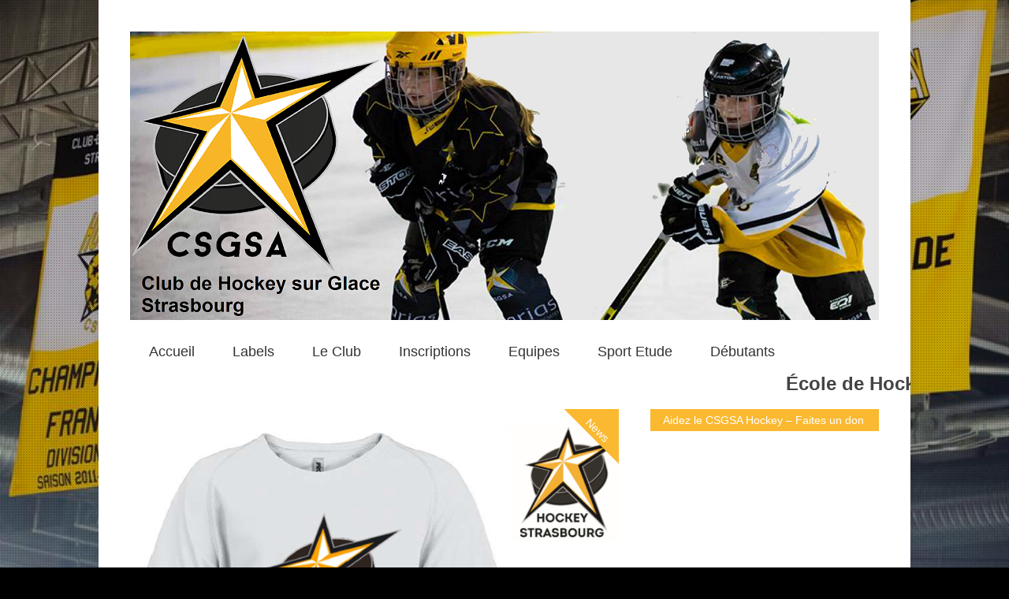

--- FILE ---
content_type: text/html; charset=UTF-8
request_url: https://www.hockeystrasbourg.org/vetements/
body_size: 12950
content:


<!doctype html >
<!--[if lt IE 7]> <html class="no-js ie6 oldie" lang="en"> <![endif]-->
<!--[if IE 7]>    <html class="no-js ie7 oldie" lang="en"> <![endif]-->
<!--[if IE 8]>    <html class="no-js ie8 oldie" lang="en"> <![endif]-->
<!--[if gt IE 8]><!--> <html class="no-js" lang="fr-FR"> <!--<![endif]-->

<head>
	
	<meta http-equiv="Content-Type" content="text/html; charset=UTF-8"/>
	
	<title>Hockey Strasbourg &#8211; CSGSA &raquo; Vêtements Club &#8211; nouvelle commande possible !</title>
	
	<link href="http://www.hockeystrasbourg.org/wp-content/uploads/2014/01/logo_CSGSA_ico.png" rel="shortcut icon"/>	
	<meta name="description" content="Club de Hockey Mineur de Strasbourg">

	<meta name="viewport" content="width=device-width, initial-scale=1, maximum-scale=1"> 
		
	<meta name='robots' content='max-image-preview:large' />
<script type="text/javascript" id="wpp-js" src="https://www.hockeystrasbourg.org/wp-content/plugins/wordpress-popular-posts/assets/js/wpp.min.js" data-sampling="0" data-sampling-rate="100" data-api-url="https://www.hockeystrasbourg.org/wp-json/wordpress-popular-posts" data-post-id="4146" data-token="2ebf455cf2" data-lang="0" data-debug="0"></script>
<link rel='dns-prefetch' href='//stats.wp.com' />
<link rel='dns-prefetch' href='//c0.wp.com' />
<link rel="alternate" type="application/rss+xml" title="Hockey Strasbourg - CSGSA &raquo; Flux" href="https://www.hockeystrasbourg.org/feed/" />
<link rel="alternate" type="application/rss+xml" title="Hockey Strasbourg - CSGSA &raquo; Flux des commentaires" href="https://www.hockeystrasbourg.org/comments/feed/" />
<link rel="alternate" type="application/rss+xml" title="Hockey Strasbourg - CSGSA &raquo; Vêtements Club &#8211; nouvelle commande possible ! Flux des commentaires" href="https://www.hockeystrasbourg.org/vetements/feed/" />
<script type="text/javascript">
/* <![CDATA[ */
window._wpemojiSettings = {"baseUrl":"https:\/\/s.w.org\/images\/core\/emoji\/15.0.3\/72x72\/","ext":".png","svgUrl":"https:\/\/s.w.org\/images\/core\/emoji\/15.0.3\/svg\/","svgExt":".svg","source":{"concatemoji":"https:\/\/www.hockeystrasbourg.org\/wp-includes\/js\/wp-emoji-release.min.js?ver=6.5.7"}};
/*! This file is auto-generated */
!function(i,n){var o,s,e;function c(e){try{var t={supportTests:e,timestamp:(new Date).valueOf()};sessionStorage.setItem(o,JSON.stringify(t))}catch(e){}}function p(e,t,n){e.clearRect(0,0,e.canvas.width,e.canvas.height),e.fillText(t,0,0);var t=new Uint32Array(e.getImageData(0,0,e.canvas.width,e.canvas.height).data),r=(e.clearRect(0,0,e.canvas.width,e.canvas.height),e.fillText(n,0,0),new Uint32Array(e.getImageData(0,0,e.canvas.width,e.canvas.height).data));return t.every(function(e,t){return e===r[t]})}function u(e,t,n){switch(t){case"flag":return n(e,"\ud83c\udff3\ufe0f\u200d\u26a7\ufe0f","\ud83c\udff3\ufe0f\u200b\u26a7\ufe0f")?!1:!n(e,"\ud83c\uddfa\ud83c\uddf3","\ud83c\uddfa\u200b\ud83c\uddf3")&&!n(e,"\ud83c\udff4\udb40\udc67\udb40\udc62\udb40\udc65\udb40\udc6e\udb40\udc67\udb40\udc7f","\ud83c\udff4\u200b\udb40\udc67\u200b\udb40\udc62\u200b\udb40\udc65\u200b\udb40\udc6e\u200b\udb40\udc67\u200b\udb40\udc7f");case"emoji":return!n(e,"\ud83d\udc26\u200d\u2b1b","\ud83d\udc26\u200b\u2b1b")}return!1}function f(e,t,n){var r="undefined"!=typeof WorkerGlobalScope&&self instanceof WorkerGlobalScope?new OffscreenCanvas(300,150):i.createElement("canvas"),a=r.getContext("2d",{willReadFrequently:!0}),o=(a.textBaseline="top",a.font="600 32px Arial",{});return e.forEach(function(e){o[e]=t(a,e,n)}),o}function t(e){var t=i.createElement("script");t.src=e,t.defer=!0,i.head.appendChild(t)}"undefined"!=typeof Promise&&(o="wpEmojiSettingsSupports",s=["flag","emoji"],n.supports={everything:!0,everythingExceptFlag:!0},e=new Promise(function(e){i.addEventListener("DOMContentLoaded",e,{once:!0})}),new Promise(function(t){var n=function(){try{var e=JSON.parse(sessionStorage.getItem(o));if("object"==typeof e&&"number"==typeof e.timestamp&&(new Date).valueOf()<e.timestamp+604800&&"object"==typeof e.supportTests)return e.supportTests}catch(e){}return null}();if(!n){if("undefined"!=typeof Worker&&"undefined"!=typeof OffscreenCanvas&&"undefined"!=typeof URL&&URL.createObjectURL&&"undefined"!=typeof Blob)try{var e="postMessage("+f.toString()+"("+[JSON.stringify(s),u.toString(),p.toString()].join(",")+"));",r=new Blob([e],{type:"text/javascript"}),a=new Worker(URL.createObjectURL(r),{name:"wpTestEmojiSupports"});return void(a.onmessage=function(e){c(n=e.data),a.terminate(),t(n)})}catch(e){}c(n=f(s,u,p))}t(n)}).then(function(e){for(var t in e)n.supports[t]=e[t],n.supports.everything=n.supports.everything&&n.supports[t],"flag"!==t&&(n.supports.everythingExceptFlag=n.supports.everythingExceptFlag&&n.supports[t]);n.supports.everythingExceptFlag=n.supports.everythingExceptFlag&&!n.supports.flag,n.DOMReady=!1,n.readyCallback=function(){n.DOMReady=!0}}).then(function(){return e}).then(function(){var e;n.supports.everything||(n.readyCallback(),(e=n.source||{}).concatemoji?t(e.concatemoji):e.wpemoji&&e.twemoji&&(t(e.twemoji),t(e.wpemoji)))}))}((window,document),window._wpemojiSettings);
/* ]]> */
</script>
<link rel='stylesheet' id='main_css-css' href='https://www.hockeystrasbourg.org/wp-content/themes/gonzo/style.css?ver=6.5.7' type='text/css' media='all' />
<link rel='stylesheet' id='social-icons-widget-widget-css' href='https://www.hockeystrasbourg.org/wp-content/plugins/social-media-icons-widget/css/social_icons_widget.css?ver=6.5.7' type='text/css' media='all' />
<style id='wp-emoji-styles-inline-css' type='text/css'>

	img.wp-smiley, img.emoji {
		display: inline !important;
		border: none !important;
		box-shadow: none !important;
		height: 1em !important;
		width: 1em !important;
		margin: 0 0.07em !important;
		vertical-align: -0.1em !important;
		background: none !important;
		padding: 0 !important;
	}
</style>
<link rel='stylesheet' id='wp-block-library-css' href='https://c0.wp.com/c/6.5.7/wp-includes/css/dist/block-library/style.min.css' type='text/css' media='all' />
<link rel='stylesheet' id='mediaelement-css' href='https://c0.wp.com/c/6.5.7/wp-includes/js/mediaelement/mediaelementplayer-legacy.min.css' type='text/css' media='all' />
<link rel='stylesheet' id='wp-mediaelement-css' href='https://c0.wp.com/c/6.5.7/wp-includes/js/mediaelement/wp-mediaelement.min.css' type='text/css' media='all' />
<style id='jetpack-sharing-buttons-style-inline-css' type='text/css'>
.jetpack-sharing-buttons__services-list{display:flex;flex-direction:row;flex-wrap:wrap;gap:0;list-style-type:none;margin:5px;padding:0}.jetpack-sharing-buttons__services-list.has-small-icon-size{font-size:12px}.jetpack-sharing-buttons__services-list.has-normal-icon-size{font-size:16px}.jetpack-sharing-buttons__services-list.has-large-icon-size{font-size:24px}.jetpack-sharing-buttons__services-list.has-huge-icon-size{font-size:36px}@media print{.jetpack-sharing-buttons__services-list{display:none!important}}.editor-styles-wrapper .wp-block-jetpack-sharing-buttons{gap:0;padding-inline-start:0}ul.jetpack-sharing-buttons__services-list.has-background{padding:1.25em 2.375em}
</style>
<style id='classic-theme-styles-inline-css' type='text/css'>
/*! This file is auto-generated */
.wp-block-button__link{color:#fff;background-color:#32373c;border-radius:9999px;box-shadow:none;text-decoration:none;padding:calc(.667em + 2px) calc(1.333em + 2px);font-size:1.125em}.wp-block-file__button{background:#32373c;color:#fff;text-decoration:none}
</style>
<style id='global-styles-inline-css' type='text/css'>
body{--wp--preset--color--black: #000000;--wp--preset--color--cyan-bluish-gray: #abb8c3;--wp--preset--color--white: #ffffff;--wp--preset--color--pale-pink: #f78da7;--wp--preset--color--vivid-red: #cf2e2e;--wp--preset--color--luminous-vivid-orange: #ff6900;--wp--preset--color--luminous-vivid-amber: #fcb900;--wp--preset--color--light-green-cyan: #7bdcb5;--wp--preset--color--vivid-green-cyan: #00d084;--wp--preset--color--pale-cyan-blue: #8ed1fc;--wp--preset--color--vivid-cyan-blue: #0693e3;--wp--preset--color--vivid-purple: #9b51e0;--wp--preset--gradient--vivid-cyan-blue-to-vivid-purple: linear-gradient(135deg,rgba(6,147,227,1) 0%,rgb(155,81,224) 100%);--wp--preset--gradient--light-green-cyan-to-vivid-green-cyan: linear-gradient(135deg,rgb(122,220,180) 0%,rgb(0,208,130) 100%);--wp--preset--gradient--luminous-vivid-amber-to-luminous-vivid-orange: linear-gradient(135deg,rgba(252,185,0,1) 0%,rgba(255,105,0,1) 100%);--wp--preset--gradient--luminous-vivid-orange-to-vivid-red: linear-gradient(135deg,rgba(255,105,0,1) 0%,rgb(207,46,46) 100%);--wp--preset--gradient--very-light-gray-to-cyan-bluish-gray: linear-gradient(135deg,rgb(238,238,238) 0%,rgb(169,184,195) 100%);--wp--preset--gradient--cool-to-warm-spectrum: linear-gradient(135deg,rgb(74,234,220) 0%,rgb(151,120,209) 20%,rgb(207,42,186) 40%,rgb(238,44,130) 60%,rgb(251,105,98) 80%,rgb(254,248,76) 100%);--wp--preset--gradient--blush-light-purple: linear-gradient(135deg,rgb(255,206,236) 0%,rgb(152,150,240) 100%);--wp--preset--gradient--blush-bordeaux: linear-gradient(135deg,rgb(254,205,165) 0%,rgb(254,45,45) 50%,rgb(107,0,62) 100%);--wp--preset--gradient--luminous-dusk: linear-gradient(135deg,rgb(255,203,112) 0%,rgb(199,81,192) 50%,rgb(65,88,208) 100%);--wp--preset--gradient--pale-ocean: linear-gradient(135deg,rgb(255,245,203) 0%,rgb(182,227,212) 50%,rgb(51,167,181) 100%);--wp--preset--gradient--electric-grass: linear-gradient(135deg,rgb(202,248,128) 0%,rgb(113,206,126) 100%);--wp--preset--gradient--midnight: linear-gradient(135deg,rgb(2,3,129) 0%,rgb(40,116,252) 100%);--wp--preset--font-size--small: 13px;--wp--preset--font-size--medium: 20px;--wp--preset--font-size--large: 36px;--wp--preset--font-size--x-large: 42px;--wp--preset--spacing--20: 0.44rem;--wp--preset--spacing--30: 0.67rem;--wp--preset--spacing--40: 1rem;--wp--preset--spacing--50: 1.5rem;--wp--preset--spacing--60: 2.25rem;--wp--preset--spacing--70: 3.38rem;--wp--preset--spacing--80: 5.06rem;--wp--preset--shadow--natural: 6px 6px 9px rgba(0, 0, 0, 0.2);--wp--preset--shadow--deep: 12px 12px 50px rgba(0, 0, 0, 0.4);--wp--preset--shadow--sharp: 6px 6px 0px rgba(0, 0, 0, 0.2);--wp--preset--shadow--outlined: 6px 6px 0px -3px rgba(255, 255, 255, 1), 6px 6px rgba(0, 0, 0, 1);--wp--preset--shadow--crisp: 6px 6px 0px rgba(0, 0, 0, 1);}:where(.is-layout-flex){gap: 0.5em;}:where(.is-layout-grid){gap: 0.5em;}body .is-layout-flex{display: flex;}body .is-layout-flex{flex-wrap: wrap;align-items: center;}body .is-layout-flex > *{margin: 0;}body .is-layout-grid{display: grid;}body .is-layout-grid > *{margin: 0;}:where(.wp-block-columns.is-layout-flex){gap: 2em;}:where(.wp-block-columns.is-layout-grid){gap: 2em;}:where(.wp-block-post-template.is-layout-flex){gap: 1.25em;}:where(.wp-block-post-template.is-layout-grid){gap: 1.25em;}.has-black-color{color: var(--wp--preset--color--black) !important;}.has-cyan-bluish-gray-color{color: var(--wp--preset--color--cyan-bluish-gray) !important;}.has-white-color{color: var(--wp--preset--color--white) !important;}.has-pale-pink-color{color: var(--wp--preset--color--pale-pink) !important;}.has-vivid-red-color{color: var(--wp--preset--color--vivid-red) !important;}.has-luminous-vivid-orange-color{color: var(--wp--preset--color--luminous-vivid-orange) !important;}.has-luminous-vivid-amber-color{color: var(--wp--preset--color--luminous-vivid-amber) !important;}.has-light-green-cyan-color{color: var(--wp--preset--color--light-green-cyan) !important;}.has-vivid-green-cyan-color{color: var(--wp--preset--color--vivid-green-cyan) !important;}.has-pale-cyan-blue-color{color: var(--wp--preset--color--pale-cyan-blue) !important;}.has-vivid-cyan-blue-color{color: var(--wp--preset--color--vivid-cyan-blue) !important;}.has-vivid-purple-color{color: var(--wp--preset--color--vivid-purple) !important;}.has-black-background-color{background-color: var(--wp--preset--color--black) !important;}.has-cyan-bluish-gray-background-color{background-color: var(--wp--preset--color--cyan-bluish-gray) !important;}.has-white-background-color{background-color: var(--wp--preset--color--white) !important;}.has-pale-pink-background-color{background-color: var(--wp--preset--color--pale-pink) !important;}.has-vivid-red-background-color{background-color: var(--wp--preset--color--vivid-red) !important;}.has-luminous-vivid-orange-background-color{background-color: var(--wp--preset--color--luminous-vivid-orange) !important;}.has-luminous-vivid-amber-background-color{background-color: var(--wp--preset--color--luminous-vivid-amber) !important;}.has-light-green-cyan-background-color{background-color: var(--wp--preset--color--light-green-cyan) !important;}.has-vivid-green-cyan-background-color{background-color: var(--wp--preset--color--vivid-green-cyan) !important;}.has-pale-cyan-blue-background-color{background-color: var(--wp--preset--color--pale-cyan-blue) !important;}.has-vivid-cyan-blue-background-color{background-color: var(--wp--preset--color--vivid-cyan-blue) !important;}.has-vivid-purple-background-color{background-color: var(--wp--preset--color--vivid-purple) !important;}.has-black-border-color{border-color: var(--wp--preset--color--black) !important;}.has-cyan-bluish-gray-border-color{border-color: var(--wp--preset--color--cyan-bluish-gray) !important;}.has-white-border-color{border-color: var(--wp--preset--color--white) !important;}.has-pale-pink-border-color{border-color: var(--wp--preset--color--pale-pink) !important;}.has-vivid-red-border-color{border-color: var(--wp--preset--color--vivid-red) !important;}.has-luminous-vivid-orange-border-color{border-color: var(--wp--preset--color--luminous-vivid-orange) !important;}.has-luminous-vivid-amber-border-color{border-color: var(--wp--preset--color--luminous-vivid-amber) !important;}.has-light-green-cyan-border-color{border-color: var(--wp--preset--color--light-green-cyan) !important;}.has-vivid-green-cyan-border-color{border-color: var(--wp--preset--color--vivid-green-cyan) !important;}.has-pale-cyan-blue-border-color{border-color: var(--wp--preset--color--pale-cyan-blue) !important;}.has-vivid-cyan-blue-border-color{border-color: var(--wp--preset--color--vivid-cyan-blue) !important;}.has-vivid-purple-border-color{border-color: var(--wp--preset--color--vivid-purple) !important;}.has-vivid-cyan-blue-to-vivid-purple-gradient-background{background: var(--wp--preset--gradient--vivid-cyan-blue-to-vivid-purple) !important;}.has-light-green-cyan-to-vivid-green-cyan-gradient-background{background: var(--wp--preset--gradient--light-green-cyan-to-vivid-green-cyan) !important;}.has-luminous-vivid-amber-to-luminous-vivid-orange-gradient-background{background: var(--wp--preset--gradient--luminous-vivid-amber-to-luminous-vivid-orange) !important;}.has-luminous-vivid-orange-to-vivid-red-gradient-background{background: var(--wp--preset--gradient--luminous-vivid-orange-to-vivid-red) !important;}.has-very-light-gray-to-cyan-bluish-gray-gradient-background{background: var(--wp--preset--gradient--very-light-gray-to-cyan-bluish-gray) !important;}.has-cool-to-warm-spectrum-gradient-background{background: var(--wp--preset--gradient--cool-to-warm-spectrum) !important;}.has-blush-light-purple-gradient-background{background: var(--wp--preset--gradient--blush-light-purple) !important;}.has-blush-bordeaux-gradient-background{background: var(--wp--preset--gradient--blush-bordeaux) !important;}.has-luminous-dusk-gradient-background{background: var(--wp--preset--gradient--luminous-dusk) !important;}.has-pale-ocean-gradient-background{background: var(--wp--preset--gradient--pale-ocean) !important;}.has-electric-grass-gradient-background{background: var(--wp--preset--gradient--electric-grass) !important;}.has-midnight-gradient-background{background: var(--wp--preset--gradient--midnight) !important;}.has-small-font-size{font-size: var(--wp--preset--font-size--small) !important;}.has-medium-font-size{font-size: var(--wp--preset--font-size--medium) !important;}.has-large-font-size{font-size: var(--wp--preset--font-size--large) !important;}.has-x-large-font-size{font-size: var(--wp--preset--font-size--x-large) !important;}
.wp-block-navigation a:where(:not(.wp-element-button)){color: inherit;}
:where(.wp-block-post-template.is-layout-flex){gap: 1.25em;}:where(.wp-block-post-template.is-layout-grid){gap: 1.25em;}
:where(.wp-block-columns.is-layout-flex){gap: 2em;}:where(.wp-block-columns.is-layout-grid){gap: 2em;}
.wp-block-pullquote{font-size: 1.5em;line-height: 1.6;}
</style>
<link rel='stylesheet' id='ditty-news-ticker-font-css' href='https://www.hockeystrasbourg.org/wp-content/plugins/ditty-news-ticker/legacy/inc/static/libs/fontastic/styles.css?ver=3.1.44' type='text/css' media='all' />
<link rel='stylesheet' id='ditty-news-ticker-css' href='https://www.hockeystrasbourg.org/wp-content/plugins/ditty-news-ticker/legacy/inc/static/css/style.css?ver=3.1.44' type='text/css' media='all' />
<link rel='stylesheet' id='ditty-displays-css' href='https://www.hockeystrasbourg.org/wp-content/plugins/ditty-news-ticker/build/dittyDisplays.css?ver=3.1.44' type='text/css' media='all' />
<link rel='stylesheet' id='ditty-fontawesome-css' href='https://www.hockeystrasbourg.org/wp-content/plugins/ditty-news-ticker/includes/libs/fontawesome-6.4.0/css/all.css?ver=6.4.0' type='text/css' media='' />
<link rel='stylesheet' id='wordpress-popular-posts-css-css' href='https://www.hockeystrasbourg.org/wp-content/themes/gonzo/wpp.css?ver=7.0.1' type='text/css' media='all' />
<link rel='stylesheet' id='social-logos-css' href='https://c0.wp.com/p/jetpack/13.6.1/_inc/social-logos/social-logos.min.css' type='text/css' media='all' />
<link rel='stylesheet' id='jetpack_css-css' href='https://c0.wp.com/p/jetpack/13.6.1/css/jetpack.css' type='text/css' media='all' />
<script type="text/javascript" id="jquery-core-js-extra">
/* <![CDATA[ */
var gonzo_script = {"post_id":"4146","ajaxurl":"https:\/\/www.hockeystrasbourg.org\/wp-admin\/admin-ajax.php"};
var gonzo_script = {"post_id":"4146","ajaxurl":"https:\/\/www.hockeystrasbourg.org\/wp-admin\/admin-ajax.php"};
/* ]]> */
</script>
<script type="text/javascript" src="https://c0.wp.com/c/6.5.7/wp-includes/js/jquery/jquery.min.js" id="jquery-core-js"></script>
<script type="text/javascript" src="https://c0.wp.com/c/6.5.7/wp-includes/js/jquery/jquery-migrate.min.js" id="jquery-migrate-js"></script>
<script type="text/javascript" src="https://www.hockeystrasbourg.org/wp-content/themes/gonzo/js/libs/modernizr-2.0.6.min.js?ver=6.5.7" id="modernizr-js"></script>
<script type="text/javascript" src="https://www.hockeystrasbourg.org/wp-content/themes/gonzo/js/scripts.js?ver=6.5.7" id="scripts-js"></script>
<link rel="https://api.w.org/" href="https://www.hockeystrasbourg.org/wp-json/" /><link rel="alternate" type="application/json" href="https://www.hockeystrasbourg.org/wp-json/wp/v2/posts/4146" /><link rel="EditURI" type="application/rsd+xml" title="RSD" href="https://www.hockeystrasbourg.org/xmlrpc.php?rsd" />
<meta name="generator" content="WordPress 6.5.7" />
<link rel="canonical" href="https://www.hockeystrasbourg.org/vetements/" />
<link rel='shortlink' href='https://www.hockeystrasbourg.org/?p=4146' />
<link rel="alternate" type="application/json+oembed" href="https://www.hockeystrasbourg.org/wp-json/oembed/1.0/embed?url=https%3A%2F%2Fwww.hockeystrasbourg.org%2Fvetements%2F" />
<link rel="alternate" type="text/xml+oembed" href="https://www.hockeystrasbourg.org/wp-json/oembed/1.0/embed?url=https%3A%2F%2Fwww.hockeystrasbourg.org%2Fvetements%2F&#038;format=xml" />
	<style>img#wpstats{display:none}</style>
		            <style id="wpp-loading-animation-styles">@-webkit-keyframes bgslide{from{background-position-x:0}to{background-position-x:-200%}}@keyframes bgslide{from{background-position-x:0}to{background-position-x:-200%}}.wpp-widget-block-placeholder,.wpp-shortcode-placeholder{margin:0 auto;width:60px;height:3px;background:#dd3737;background:linear-gradient(90deg,#dd3737 0%,#571313 10%,#dd3737 100%);background-size:200% auto;border-radius:3px;-webkit-animation:bgslide 1s infinite linear;animation:bgslide 1s infinite linear}</style>
            
<!-- Jetpack Open Graph Tags -->
<meta property="og:type" content="article" />
<meta property="og:title" content="Vêtements Club &#8211; nouvelle commande possible !" />
<meta property="og:url" content="https://www.hockeystrasbourg.org/vetements/" />
<meta property="og:description" content="Durant la saison passée, beaucoup d&rsquo;entre vous avaient questionné les responsables d&rsquo;équipes pour savoir si le club allait proposer des textiles aux logo du club pour les licenciés. Nou…" />
<meta property="article:published_time" content="2020-10-15T15:00:55+00:00" />
<meta property="article:modified_time" content="2020-10-14T19:47:38+00:00" />
<meta property="og:site_name" content="Hockey Strasbourg - CSGSA" />
<meta property="og:image" content="https://www.hockeystrasbourg.org/wp-content/uploads/2020/06/2020-06-19-15_02_37.png" />
<meta property="og:image:width" content="684" />
<meta property="og:image:height" content="378" />
<meta property="og:image:alt" content="" />
<meta property="og:locale" content="fr_FR" />
<meta name="twitter:text:title" content="Vêtements Club &#8211; nouvelle commande possible !" />
<meta name="twitter:image" content="https://www.hockeystrasbourg.org/wp-content/uploads/2020/06/2020-06-19-15_02_37.png?w=640" />
<meta name="twitter:card" content="summary_large_image" />

<!-- End Jetpack Open Graph Tags -->
<link rel="icon" href="https://www.hockeystrasbourg.org/wp-content/uploads/2019/09/cropped-Etoile-sans-fond-1-32x32.png" sizes="32x32" />
<link rel="icon" href="https://www.hockeystrasbourg.org/wp-content/uploads/2019/09/cropped-Etoile-sans-fond-1-192x192.png" sizes="192x192" />
<link rel="apple-touch-icon" href="https://www.hockeystrasbourg.org/wp-content/uploads/2019/09/cropped-Etoile-sans-fond-1-180x180.png" />
<meta name="msapplication-TileImage" content="https://www.hockeystrasbourg.org/wp-content/uploads/2019/09/cropped-Etoile-sans-fond-1-270x270.png" />
	
	<!--[if IE 8]><link rel="stylesheet" type="text/css" media="all" href="https://www.hockeystrasbourg.org/wp-content/themes/gonzo/css/ie8.css" /><![endif]-->
	
	<!--[if IE 7]><link rel="stylesheet" type="text/css" media="all" href="https://www.hockeystrasbourg.org/wp-content/themes/gonzo/css/ie7.css" /><![endif]-->
	
	
	<link href='http://fonts.googleapis.com/css?family=Open+Sans:400italic,700italic,400,700' rel='stylesheet' type='text/css'>
	
		
	<noscript>
		<style>
			.es-carousel ul{display:block;}
		</style>
	</noscript>	
	
	<script>jQuery(document).ready(function(){ jQuery.backstretch("http://www.hockeystrasbourg.org/wp-content/uploads/2014/01/Fond.jpg");	});</script><style>#back-top a:hover span, input.omc-header-search-button, .widget_calendar thead>tr>th, a.omc-blog-one-anchor, span.omc-module-a-stars-over, span.leading-article.omc-module-a-stars-over, span.omc-blog-two-stars-over, span.omc-featured-stars-over, .flex-direction-nav li .prev:hover, .flex-direction-nav li .next:hover, a.omc-social-small:hover, .es-nav span.es-nav-next:hover, .es-nav span.es-nav-prev:hover {background-color:#fab930;}

	.widget_categories > ul > li > a:hover, a#omc-main-navigation ul li.current-menu-item a, nav#omc-main-navigation ul li.current-category-ancestor a, nav#omc-main-navigation ul li.current-menu-parent a, nav#omc-main-navigation ul li.current-post-ancestor a, a.omc-featured-label, a.omc-flex-category, h1.omc-half-width-label a,	a.omc-title-category-context, div.omc-category-block a, span.omc-criteria-percentage, div.omc-authorbox p a, h3.omc-default-widget-header, div.search-button, h3.widgettitle, h3.widgettitle span, 	.widget_categories > ul > li > a:hover, .flex-control-nav li a:hover, .flex-control-nav li a.active, .style1 ul.tabbernav li.tabberactive a, h3.omc-blog-two-cat a, h2.omc-quarter-width-label a, .pagination span, h3.omc-blog-one-cat a, nav#omc-main-navigation ul.sub-menu,  nav#omc-main-navigation ul.sub-menu,  .omc-footer-widget .tagcloud a:hover, input.search_button_sidebar, nav#omc-main-navigation ul li.current-menu-item a, nav#omc-main-navigation ul li.current-category-ancestor a, nav#omc-main-navigation ul li.current-menu-parent a, nav#omc-main-navigation ul li.current-post-ancestor a, a.omc-mobile-back-to-top, h3#comments-title, article#omc-full-article ul.omc-tabs li.active  {background:#fab930;}

	::-moz-selection {background:#fab930;}
	::selection {background:#fab930;}

	div.omc-featured-overlay h1 a:hover, h5.omc-also-in a, table#wp-calendar>tbody>tr>td>a, tfoot>tr>td>a, tfoot>tr>td>a:link, tfoot>tr>td>a:visited, tfoot>tr>td>a:hover, tfoot>tr>td>a:active, .widget_calendar table#wp-calendar > tbody > tr > td > a {color:#fab930;} 

	.flickr_badge_image:hover, .widget_nav_menu ul li a:hover, .widget_pages ul li a:hover, .widget_recent_entries ul li a:hover, .widget_archive ul li a:hover {border-color:#fab930;}

	div.omc-cat-top  {border-top-color:#fab930; !important}     
	
	li.comment > div {border-bottom-color:#fab930; !important}
	
	body {background:url(https://www.hockeystrasbourg.org/wp-content/themes/gonzo/images/backgrounds/Light_wool.png) scroll transparent;} body 	{background-image: url(http://www.hockeystrasbourg.org/wp-content/uploads/2014/01/Fond.jpg); background-color:; background-repeat:jQuery Full Screen; background-position:top center; }#omc-container {box-shadow:0px 0px 10px rgba(0, 0, 0, 0.1); -moz-box-shadow:0px 0px 10px rgba(0, 0, 0, 0.1);}/* Put your custom css in here  */body {background:#000}
@media only screen and (max-width: 480px) { /*Remove background for 320px displays*/
	div#omc-transparent-layer {background:none;}
}

body {font-family:Open Sans, sans-serif;}body {font-size:12px;}article#omc-full-article p {color:#333333}
</style>
	
</head>

<body class="post-template-default single single-post postid-4146 single-format-standard" >

	<div id="fb-root">
	</div>
	<script>(function(d, s, id) {var js, fjs = d.getElementsByTagName(s)[0];  if (d.getElementById(id)) return;  js = d.createElement(s); js.id = id;  js.src = "//connect.facebook.net/en_US/all.js#xfbml=1";  fjs.parentNode.insertBefore(js, fjs); }(document, 'script', 'facebook-jssdk'));</script>

	<div id="omc-transparent-layer">
	
	<!-- <div class="preloaders" style=""></div>  -->
		
				
		<div id="omc-container">
			
			<header>
			
				<div id="omc-top-banner">			<div class="textwidget"></div>
		</div>	
				
				<a id="omc-logo" href="https://www.hockeystrasbourg.org"><img src="http://www.hockeystrasbourg.org/wp-content/uploads/2016/05/entête-filles-10.png" alt="Hockey Strasbourg &#8211; CSGSA logo"  /></a>
					
				<nav id="omc-main-navigation">				
				
										
					<div class="omc-over-480"><ul id="menu-menu" class="menu"><li id='menu-item-7'  class="menu-item menu-item-type-custom menu-item-object-custom menu-item-home"><a  href="http://www.hockeystrasbourg.org">Accueil</a> </li>
<li id='menu-item-4351'  class="menu-item menu-item-type-post_type menu-item-object-page"><a  href="https://www.hockeystrasbourg.org/labels-ffhg/">Labels</a> </li>
<li id='menu-item-4215'  class="menu-item menu-item-type-custom menu-item-object-custom menu-item-home menu-item-has-children"><a  href="http://www.hockeystrasbourg.org">Le Club</a> 
<ul class="sub-menu">
<li id='menu-item-46'  class="menu-item menu-item-type-post_type menu-item-object-page"><a  href="https://www.hockeystrasbourg.org/historique/">Histoire du club</a> </li>
<li id='menu-item-1264'  class="menu-item menu-item-type-post_type menu-item-object-page"><a  href="https://www.hockeystrasbourg.org/comite-directeur/">Organigramme</a> </li>
<li id='menu-item-120'  class="menu-item menu-item-type-post_type menu-item-object-page"><a  href="https://www.hockeystrasbourg.org/partenaires/">Partenaires</a> </li>
<li id='menu-item-47'  class="menu-item menu-item-type-post_type menu-item-object-page"><a  href="https://www.hockeystrasbourg.org/entrainements/">Entraînements</a> </li>
<li id='menu-item-1683'  class="menu-item menu-item-type-post_type menu-item-object-post"><a  href="https://www.hockeystrasbourg.org/stages/">Stages</a> </li>
<li id='menu-item-1430'  class="menu-item menu-item-type-post_type menu-item-object-page"><a  href="https://www.hockeystrasbourg.org/planning-des-matchs/">Planning des matchs</a> </li>
<li id='menu-item-2862'  class="menu-item menu-item-type-post_type menu-item-object-post"><a  href="https://www.hockeystrasbourg.org/tournois/">Tournois</a> </li>
<li id='menu-item-1283'  class="menu-item menu-item-type-post_type menu-item-object-page"><a  href="https://www.hockeystrasbourg.org/arbitrage/">Arbitrage</a> </li>
<li id='menu-item-45'  class="menu-item menu-item-type-post_type menu-item-object-page"><a  href="https://www.hockeystrasbourg.org/contact/">Contacts</a> </li>
</ul>
</li>
<li id='menu-item-4739'  class="menu-item menu-item-type-post_type menu-item-object-page"><a  href="https://www.hockeystrasbourg.org/inscriptions/">Inscriptions</a> </li>
<li id='menu-item-4216'  class="menu-item menu-item-type-custom menu-item-object-custom menu-item-home menu-item-has-children"><a  href="http://www.hockeystrasbourg.org">Equipes</a> 
<ul class="sub-menu">
<li id='menu-item-37'  class="menu-item menu-item-type-post_type menu-item-object-page"><a  href="https://www.hockeystrasbourg.org/d3/">D3</a> </li>
<li id='menu-item-337'  class="menu-item menu-item-type-post_type menu-item-object-page"><a  href="https://www.hockeystrasbourg.org/u20/">U20 Elite</a> </li>
<li id='menu-item-114'  class="menu-item menu-item-type-post_type menu-item-object-page"><a  href="https://www.hockeystrasbourg.org/u17a/">U17 Elite</a> </li>
<li id='menu-item-202'  class="menu-item menu-item-type-post_type menu-item-object-page"><a  href="https://www.hockeystrasbourg.org/u15/">U15</a> </li>
<li id='menu-item-2602'  class="menu-item menu-item-type-post_type menu-item-object-page"><a  href="https://www.hockeystrasbourg.org/u13a/">U13</a> </li>
<li id='menu-item-117'  class="menu-item menu-item-type-post_type menu-item-object-page"><a  href="https://www.hockeystrasbourg.org/u11/">U11</a> </li>
<li id='menu-item-119'  class="menu-item menu-item-type-post_type menu-item-object-page"><a  href="https://www.hockeystrasbourg.org/u9/">U9</a> </li>
<li id='menu-item-1459'  class="menu-item menu-item-type-post_type menu-item-object-page"><a  href="https://www.hockeystrasbourg.org/responsables-dequipe/">Responsables d’équipe</a> </li>
<li id='menu-item-112'  class="menu-item menu-item-type-post_type menu-item-object-page"><a  href="https://www.hockeystrasbourg.org/loisirs/">Loisirs</a> </li>
</ul>
</li>
<li id='menu-item-36'  class="menu-item menu-item-type-post_type menu-item-object-page"><a  href="https://www.hockeystrasbourg.org/sport-etude/">Sport Etude</a> </li>
<li id='menu-item-4217'  class="menu-item menu-item-type-custom menu-item-object-custom menu-item-home menu-item-has-children"><a  href="http://www.hockeystrasbourg.org">Débutants</a> 
<ul class="sub-menu">
<li id='menu-item-110'  class="menu-item menu-item-type-post_type menu-item-object-page"><a  href="https://www.hockeystrasbourg.org/renseignements/">Renseignements</a> </li>
<li id='menu-item-109'  class="menu-item menu-item-type-post_type menu-item-object-page"><a  href="https://www.hockeystrasbourg.org/equipements/">Équipements</a> </li>
</ul>
</li>
<!--<li id="omc-header-search">				
						<span id="omc-search-overlay">Search &rarr;</span>
						<form method="get" id="desktop-search" class="omc-search-form" action="https://www.hockeystrasbourg.org/">
							<input type="text" class="omc-header-search-input-box" value=""  name="s" id="fffff">
							<input type="submit" class="omc-header-search-button" id="searchsubmit" value="">
						</form>
					</li>--></ul></div>					
										
					<br class="clear" />
					
					<div class="omc-under-480"><select id="omc-mobile-menu"><option value="#">Navigation</option><option value="http://www.hockeystrasbourg.org">Accueil</option><option value="https://www.hockeystrasbourg.org/labels-ffhg/">Labels</option><option value="http://www.hockeystrasbourg.org">Le Club</option><option value="https://www.hockeystrasbourg.org/historique/">Histoire du club</option><option value="https://www.hockeystrasbourg.org/comite-directeur/">Organigramme</option><option value="https://www.hockeystrasbourg.org/partenaires/">Partenaires</option><option value="https://www.hockeystrasbourg.org/entrainements/">Entraînements</option><option value="https://www.hockeystrasbourg.org/stages/">Stages</option><option value="https://www.hockeystrasbourg.org/planning-des-matchs/">Planning des matchs</option><option value="https://www.hockeystrasbourg.org/tournois/">Tournois</option><option value="https://www.hockeystrasbourg.org/arbitrage/">Arbitrage</option><option value="https://www.hockeystrasbourg.org/contact/">Contacts</option><option value="https://www.hockeystrasbourg.org/inscriptions/">Inscriptions</option><option value="http://www.hockeystrasbourg.org">Equipes</option><option value="https://www.hockeystrasbourg.org/d3/">D3</option><option value="https://www.hockeystrasbourg.org/u20/">U20 Elite</option><option value="https://www.hockeystrasbourg.org/u17a/">U17 Elite</option><option value="https://www.hockeystrasbourg.org/u15/">U15</option><option value="https://www.hockeystrasbourg.org/u13a/">U13</option><option value="https://www.hockeystrasbourg.org/u11/">U11</option><option value="https://www.hockeystrasbourg.org/u9/">U9</option><option value="https://www.hockeystrasbourg.org/responsables-dequipe/">Responsables d’équipe</option><option value="https://www.hockeystrasbourg.org/loisirs/">Loisirs</option><option value="https://www.hockeystrasbourg.org/sport-etude/">Sport Etude</option><option value="http://www.hockeystrasbourg.org">Débutants</option><option value="https://www.hockeystrasbourg.org/renseignements/">Renseignements</option><option value="https://www.hockeystrasbourg.org/equipements/">Équipements</option></select></div>						
				
					<div id="omc-header-search-mobi">		
					
						<form method="get" id="mobi-search" class="omc-mobi-search-form" action="https://www.hockeystrasbourg.org/">
						
							<input type="text" class="omc-header-mobi-search-input-box" value=""  name="s" id="mobi-mobi-search">
							
							<input type="submit" class="omc-header-mobi-search-button" id="seadssdrchsubmit" value="">
							
						</form>
						
					</div>	
				</nav><div id="mtphr-dnt-357" class="mtphr-dnt mtphr-dnt-357 mtphr-dnt-default mtphr-dnt-scroll mtphr-dnt-scroll-left"><div class="mtphr-dnt-wrapper mtphr-dnt-clearfix"><div class="mtphr-dnt-tick-container" style="padding-top:-10px;padding-bottom:-10px;margin-top:-10px;margin-bottom:-10px;"><div class="mtphr-dnt-tick-contents"><div class="mtphr-dnt-tick mtphr-dnt-default-tick mtphr-dnt-clearfix "><a href="http://www.hockeystrasbourg.org/renseignements/" target="_self"> <b><font size="+2"> École de Hockey : dès 3 ans  </font></b></a></div></div></div></div></div></br>
				<br class="clear" />				
				
			</header>
<section id="omc-main">	

	<article id="omc-full-article" class="omc-inner-standard">
		
		
    
    <div id="omc-inner-placeholder">

        <a href="https://www.hockeystrasbourg.org/category/news/" class="omc-flex-category">News</a>        
        <img src="https://www.hockeystrasbourg.org/wp-content/uploads/2020/06/2020-06-19-15_02_37-620x350.png" class="featured-full-width-top wp-post-image" alt="" decoding="async" fetchpriority="high" />
        
        <div class="omc-article-top">

            <p class="omc-date-time-inner omc-format-standard">
                <b>Published on</b> octobre 15th, 2020 |
                <em>by JP</em></p>
            
                
                <span class="omc-comment-count">0</span>
                
        </div>
        <!-- /omc-article-top-->

    </div><!-- /omc-inner-placeholder -->

        
<h1 class="omc-post-heading-standard">Vêtements Club &#8211; nouvelle commande possible !</h1>

    <p>Durant la saison passée, beaucoup d&rsquo;entre vous avaient questionné les responsables d&rsquo;équipes pour savoir si le club allait proposer des textiles aux logo du club pour les licenciés. Nous vous avons proposé une première vague de commandes au mois de Juillet.</p>
<p>Dès ce jour, nous vous proposons, la possibilité de commander à nouveau.</p>
<p>Vous trouverez en pièce jointe le <a href="http://www.hockeystrasbourg.org/wp-content/uploads/2020/06/BON-DE-COMMANDE-tenue-CLUB.pdf">bon de commande</a> et le <a href="http://www.hockeystrasbourg.org/wp-content/uploads/2020/06/Fiches-produits.pdf">détails des produits</a>.</p>
<p><b><u><span style="color: #ff0000;">Commandez avant le 2 Novembre 2020</span></u></b>  et vous serez livré avant NOËL  !!!</p>
<div>
<div dir="ltr">
<p>Merci de nous renvoyer votre commande ainsi que votre règlement par chèque avant cette date à l&rsquo;adresse indiquée sur le bon de commande.</p>
</div>
</div>
<p>=&gt; <a href="http://www.hockeystrasbourg.org/wp-content/uploads/2020/06/Fiches-produits.pdf">Fiche produit textile CSGSA</a><br />
=&gt; <a href="http://www.hockeystrasbourg.org/wp-content/uploads/2020/06/BON-DE-COMMANDE-tenue-CLUB.pdf">Bon de commande textile</a></p>
<p><img decoding="async" class="aligncenter wp-image-4150 size-large" src="http://www.hockeystrasbourg.org/wp-content/uploads/2020/06/2020-06-19-15_01_46-800x333.png" alt="" width="800" height="333" srcset="https://www.hockeystrasbourg.org/wp-content/uploads/2020/06/2020-06-19-15_01_46-800x333.png 800w, https://www.hockeystrasbourg.org/wp-content/uploads/2020/06/2020-06-19-15_01_46-300x125.png 300w, https://www.hockeystrasbourg.org/wp-content/uploads/2020/06/2020-06-19-15_01_46-768x320.png 768w, https://www.hockeystrasbourg.org/wp-content/uploads/2020/06/2020-06-19-15_01_46.png 865w" sizes="(max-width: 800px) 100vw, 800px" /><img decoding="async" class="aligncenter wp-image-4149 size-full" src="http://www.hockeystrasbourg.org/wp-content/uploads/2020/06/2020-06-19-15_02_37.png" alt="" width="684" height="378" srcset="https://www.hockeystrasbourg.org/wp-content/uploads/2020/06/2020-06-19-15_02_37.png 684w, https://www.hockeystrasbourg.org/wp-content/uploads/2020/06/2020-06-19-15_02_37-300x166.png 300w" sizes="(max-width: 684px) 100vw, 684px" /></p>
<p>et pleins d&rsquo;autres propositions&#8230;</p>
<div class="sharedaddy sd-sharing-enabled">
<div class="robots-nocontent sd-block sd-social sd-social-icon-text sd-sharing">
<h3 class="sd-title">Partager :</h3>
<div class="sd-content">
<ul>
<li><a href="#" class="sharing-anchor sd-button share-more"><span>Partager</span></a></li>
<li class="share-end"></li>
</ul>
<div class="sharing-hidden">
<div class="inner" style="display: none;">
<ul>
<li class="share-twitter"><a rel="nofollow noopener noreferrer" data-shared="sharing-twitter-4146" class="share-twitter sd-button share-icon" href="https://www.hockeystrasbourg.org/vetements/?share=twitter" target="_blank"  ><span>Twitter</span></a></li>
<li class="share-facebook"><a rel="nofollow noopener noreferrer" data-shared="sharing-facebook-4146" class="share-facebook sd-button share-icon" href="https://www.hockeystrasbourg.org/vetements/?share=facebook" target="_blank"  ><span>Facebook</span></a></li>
<li class="share-end"></li>
</ul>
</div>
</div>
</div>
</div>
</div>

    
    
<p class="omc-single-tags"><b>Tags:</b> <a href="https://www.hockeystrasbourg.org/tag/hockey/" rel="tag">Hockey</a>, <a href="https://www.hockeystrasbourg.org/tag/strasbourg/" rel="tag">strasbourg</a>, <a href="https://www.hockeystrasbourg.org/tag/textile/" rel="tag">Textile</a>, <a href="https://www.hockeystrasbourg.org/tag/vetements/" rel="tag">Vetements</a><br /></p>

    
<br class="clear"/>

<div class="omc-authorbox">

    <h4>About the Author</h4>

    <div class="omc-author-pic"><a
        href="https://www.hockeystrasbourg.org/author/jp/"><img alt='' src='https://secure.gravatar.com/avatar/d01f1852d5c403efe0859da45479b2bc?s=80&#038;d=mm&#038;r=g' srcset='https://secure.gravatar.com/avatar/d01f1852d5c403efe0859da45479b2bc?s=160&#038;d=mm&#038;r=g 2x' class='avatar avatar-80 photo' height='80' width='80' loading='lazy' decoding='async'/></a>
    </div>

    <p><a href="https://www.hockeystrasbourg.org/author/jp/" title="Articles par JP" rel="author">JP</a> </p>

</div>

<br class="clear" />

<div class="omc-related-posts">

    <h4>Related Posts</h4>

        
                <article class="omc-related-post omc-module-c omc-quarter-width-category">

                    <a href="https://www.hockeystrasbourg.org/strasbourg-en-bleue/" title="Strasbourg en Bleue !">

                        <img src="https://www.hockeystrasbourg.org/wp-content/uploads/2022/03/FFHG_Paysage_QuadriLight-257x130-1.png" class="omc-image-resize wp-post-image" alt="" decoding="async" loading="lazy" />
                    </a>

                    <h5 class="omc-related-article"><a href="https://www.hockeystrasbourg.org/strasbourg-en-bleue/"
                                                       title="Strasbourg en Bleue !">Strasbourg en Bleue !</a><span> &rarr;</span>
                    </h5>

                </article><!-- /omc-related-post -->

                
                <article class="omc-related-post omc-module-c omc-quarter-width-category">

                    <a href="https://www.hockeystrasbourg.org/matchs-edf-u16-feminine-contre-entente-u15-strasbourg-mulhouse-colmar-les-18-et-19-decembre/" title="Matchs EDF U16 Féminine contre Entente U15 Strasbourg/Mulhouse/Colmar les 18 et 19 décembre">

                        <img src="https://www.hockeystrasbourg.org/wp-content/uploads/2020/09/OK_Logo_FFHG_Portrait_QuadriOmbre-v2-01-290x166.jpg" class="omc-image-resize wp-post-image" alt="" decoding="async" loading="lazy" />
                    </a>

                    <h5 class="omc-related-article"><a href="https://www.hockeystrasbourg.org/matchs-edf-u16-feminine-contre-entente-u15-strasbourg-mulhouse-colmar-les-18-et-19-decembre/"
                                                       title="Matchs EDF U16 Féminine contre Entente U15 Strasbourg/Mulhouse/Colmar les 18 et 19 décembre">Matchs EDF U16 Féminine contre Entente U15 Strasbourg/Mulhouse/Colmar les 18 et 19 décembre</a><span> &rarr;</span>
                    </h5>

                </article><!-- /omc-related-post -->

                
                <article class="omc-related-post omc-module-c omc-quarter-width-category">

                    <a href="https://www.hockeystrasbourg.org/inscriptions-ouvertes-pour-le-stage-de-noel-du-20-au-23-decembre/" title="Inscriptions ouvertes pour le stage de Noel du 20 au 23 décembre">

                        <img src="https://www.hockeystrasbourg.org/wp-content/uploads/2016/12/ho-ho-hockey-santa-290x166.jpeg" class="omc-image-resize wp-post-image" alt="" decoding="async" loading="lazy" />
                    </a>

                    <h5 class="omc-related-article"><a href="https://www.hockeystrasbourg.org/inscriptions-ouvertes-pour-le-stage-de-noel-du-20-au-23-decembre/"
                                                       title="Inscriptions ouvertes pour le stage de Noel du 20 au 23 décembre">Inscriptions ouvertes pour le stage de Noel du 20 au 23 décembre</a><span> &rarr;</span>
                    </h5>

                </article><!-- /omc-related-post -->

                
                <article class="omc-related-post omc-module-c omc-quarter-width-category">

                    <a href="https://www.hockeystrasbourg.org/stand-bauer-le-mercredi-22-septembre/" title="Stand Bauer le mercredi 22 septembre">

                        <img src="https://www.hockeystrasbourg.org/wp-content/uploads/2021/09/Stand-Strasbourg-22-sept-21-290x166.jpg" class="omc-image-resize wp-post-image" alt="" decoding="async" loading="lazy" />
                    </a>

                    <h5 class="omc-related-article"><a href="https://www.hockeystrasbourg.org/stand-bauer-le-mercredi-22-septembre/"
                                                       title="Stand Bauer le mercredi 22 septembre">Stand Bauer le mercredi 22 septembre</a><span> &rarr;</span>
                    </h5>

                </article><!-- /omc-related-post -->

                
            <br class="clear"/>

                
</div><!-- /omc-related-posts -->

<br class="clear"/>


		
	</article><!-- /omc-full-article -->

</section><!-- /omc-main -->

<section id="omc-sidebar" class="omc-right">

	<a href="#top" class="omc-mobile-back-to-top">Back to Top &uarr;</a>
	
	<ul class="xoxo">
		<li id="text-2" class="omc-widget widget_text"><h3 class="widgettitle"><span>Aidez le CSGSA Hockey &#8211; Faites un don</span></h3>			<div class="textwidget"><p><iframe id="haWidget" allowtransparency="true" src="https://www.helloasso.com/associations/csgsa-section-hockey/formulaires/1/widget-bouton" style="width:100%;height:70px";></iframe></p>
</div>
		</li><li id="text-10" class="omc-widget widget_text">			<div class="textwidget"><p>&nbsp;</p>
<p><a href="http://www.hockeystrasbourg.org/planning-des-matchs/"><img src="http://www.hockeystrasbourg.org/wp-content/uploads/2017/02/Planning-des-maths.png" width="260" height="120" /></a></p>
<p>&nbsp;</p>
<p><a href="http://www.hockeystrasbourg.org/entrainements/"><img src="http://www.hockeystrasbourg.org/wp-content/uploads/2017/02/Planning-dentrainement.png" width="260" height="120" /></a></p>
<p>&nbsp;</p>
</div>
		</li><li id="text-6" class="omc-widget widget_text"><h3 class="widgettitle"><span>Partenaires</span></h3>			<div class="textwidget"><p><a href="http://www.hockeystrasbourg.org/partenaires/ "><b> Soutenez le Hockey à Strasbourg. </b><br />
</a></p>
</div>
		</li><li id="search-2" class="omc-widget widget_search"><div class="omc-sidebar-search">
		
		<form method="get" id="omc-main-search" action="https://www.hockeystrasbourg.org/">
			
			<fieldset>
			
				<label class="hidden" for="s"></label>
				
				<input type="text" class="search_input_sidebar" value="Search..." onfocus="if(this.value==this.defaultValue)this.value='';" onblur="if(this.value=='')this.value=this.defaultValue;" name="s" id="s" />
				
				<input type="submit" class="search_button_sidebar" id="searchsubmit" value="Go &rarr;" />
			
			</fieldset>
			
		</form>
		
</div><!-- /omc-sidebar-search --></li><li id="social-icons-widget-2" class="omc-widget social-icons-widget">
<ul class="icons-large">
									<li class="facebook"><a href="https://www.facebook.com/Hockey-Strasbourg-CSGSA-142367639198777/" target="_blank"><img class="site-icon" src="https://www.hockeystrasbourg.org/wp-content/plugins/social-media-icons-widget/icons/large/facebook.jpg" alt="Facebook" title="Facebook" height="64" width="64" /></a></li>		
						<li class="instagram"><a href="https://www.instagram.com/hockey.strasbourg.csgsa/" target="_blank"><img class="site-icon" src="https://www.hockeystrasbourg.org/wp-content/plugins/social-media-icons-widget/icons/large/instagram.jpg" alt="Instagram" title="Instagram" height="64" width="64" /></a></li>		
													<li class="twitter"><a href="https://twitter.com/CsgsaHockeyStbg" target="_blank"><img class="site-icon" src="https://www.hockeystrasbourg.org/wp-content/plugins/social-media-icons-widget/icons/large/twitter.jpg" alt="Twitter" title="Twitter" height="64" width="64" /></a></li>		
								
</ul>
</li>					

	</ul><!-- /xoxo -->

</section>	

<br class="clear" />
	
</div> <!--! end of #container -->
	
	<footer id="omc-boxed">
	
		<div id="omc-footer-border"></div>
	
		<div id="omc-inner-footer">

			<div class="omc-footer-widget-column">
				
				<div class="omc-footer-widget">
				
										
						<div class="omc-footer-widget">
						
							<img src="http://www.hockeystrasbourg.org/wp-content/uploads/2014/01/Logo_CSGSA_WhiteFooter.fw_.png" alt="footer logo" class="footer-logo" />
							<br/>
														<a class="omc-social-small facebook" href="https://www.facebook.com/Hockey-Strasbourg-CSGSA-142367639198777/"></a>							<a class="omc-social-small twitter" href="https://twitter.com/csgsahockey"></a>																																			
							<br class="clear"/>
							<p>Club des Sports de Glace Strasbourg - Alsace
Section Hockey sur Glace</p>
							
						</div><!-- /omc-footer-widget -->
					
										
							
				
				</div><!-- /omc-footer-widget -->
				
			</div><!--- /first-footer-column -->

			<div class="omc-footer-widget-column">
				
				<div id="text-7" class="omc-footer-widget widget_text"><h4>L&rsquo;Etoile Noire</h4>			<div class="textwidget"><p><a href="http://www.etoile-noire.fr/wp/"><img src="http://www.hockeystrasbourg.org/wp-content/uploads/2021/07/Etoile-noire_new.png" width="120" height="120" /></a></p>
</div>
		</div>		
					
			</div><!--- /second-footer-column -->

			<div class="omc-footer-widget-column">
				
				<div id="text-8" class="omc-footer-widget widget_text"><h4>FFHG</h4>			<div class="textwidget"><p><a href="http://www.hockeyfrance.com/ "><img src="http://www.hockeystrasbourg.org/wp-content/uploads/2016/08/Logo_FFHG_Portrait_QuadriOmbre.jpg" width="75" height="100" /></a></p>
</div>
		</div>		
					
			</div><!--- /third-footer-column -->

			<div class="omc-footer-widget-column no-right">
				
				<div id="text-9" class="omc-footer-widget widget_text">			<div class="textwidget"><p><a href="http://www.hockeystrasbourg.org/renseignements/"><img src="http://www.hockeystrasbourg.org/wp-content/uploads/2020/09/LABEL_EdH.png" width="100" height="100" /></a></p>
<p><a href="http://www.hockeystrasbourg.org/u9/"><img src="http://www.hockeystrasbourg.org/wp-content/uploads/2020/09/FFHG_LABEL_u9.png" width="100" height="100" /></a></p>
<p><a href="http://www.hockeystrasbourg.org/u11/"><img src="http://www.hockeystrasbourg.org/wp-content/uploads/2020/09/LABEL_u11-13.png" width="100" height="100" /></a></p>
</div>
		</div>		
					
			</div><!--- /fourth-footer-column -->
			
			<br class="clear" />
		
		</div><!-- /omc-inner-footer -->
		
	</footer>
	
		
		<div class="omc-copyright-area">
			
			<div class="omc-copyright-left">
				
				<p>&copy; 2016 CSGSA - Hockeystrasbourg.org</p>
				
			</div><!-- /omc-copyright-left -->
			
			<div class="omc-copyright-right">
				
				<div class="menu"><ul>
<li class="page_item page-item-1281"><a href="https://www.hockeystrasbourg.org/arbitrage/">Arbitrage</a></li>
<li class="page_item page-item-4956"><a href="https://www.hockeystrasbourg.org/calendrier/">Calendrier</a></li>
<li class="page_item page-item-30"><a href="https://www.hockeystrasbourg.org/categories/">Catégories</a></li>
<li class="page_item page-item-43"><a href="https://www.hockeystrasbourg.org/contact/">Contacts</a></li>
<li class="page_item page-item-26"><a href="https://www.hockeystrasbourg.org/d3/">D3</a></li>
<li class="page_item page-item-39"><a href="https://www.hockeystrasbourg.org/entrainements/">Entraînements</a></li>
<li class="page_item page-item-86"><a href="https://www.hockeystrasbourg.org/equipements/">Équipements</a></li>
<li class="page_item page-item-41"><a href="https://www.hockeystrasbourg.org/historique/">Histoire du club</a></li>
<li class="page_item page-item-4735"><a href="https://www.hockeystrasbourg.org/inscriptions/">Inscriptions</a></li>
<li class="page_item page-item-4315"><a href="https://www.hockeystrasbourg.org/labels-ffhg/">Labels FFHG</a></li>
<li class="page_item page-item-102"><a href="https://www.hockeystrasbourg.org/loisirs/">Loisirs</a></li>
<li class="page_item page-item-1262"><a href="https://www.hockeystrasbourg.org/comite-directeur/">Organigramme</a></li>
<li class="page_item page-item-2"><a href="https://www.hockeystrasbourg.org/partenaires/">Partenaires</a></li>
<li class="page_item page-item-1427"><a href="https://www.hockeystrasbourg.org/planning-des-matchs/">Planning des matchs</a></li>
<li class="page_item page-item-84"><a href="https://www.hockeystrasbourg.org/renseignements/">Renseignements</a></li>
<li class="page_item page-item-1456"><a href="https://www.hockeystrasbourg.org/responsables-dequipe/">Responsables d&rsquo;équipe</a></li>
<li class="page_item page-item-28"><a href="https://www.hockeystrasbourg.org/sport-etude/">Sport Etude</a></li>
<li class="page_item page-item-92"><a href="https://www.hockeystrasbourg.org/u11/">U11</a></li>
<li class="page_item page-item-195"><a href="https://www.hockeystrasbourg.org/u13a/">U13</a></li>
<li class="page_item page-item-200"><a href="https://www.hockeystrasbourg.org/u15/">U15</a></li>
<li class="page_item page-item-98"><a href="https://www.hockeystrasbourg.org/u17a/">U17 Elite</a></li>
<li class="page_item page-item-3241"><a href="https://www.hockeystrasbourg.org/calendrier-u17/">u18 Ligue Espoir- Saison &#8211; 2024-2025 :.</a></li>
<li class="page_item page-item-335"><a href="https://www.hockeystrasbourg.org/u20/">U20 Elite</a></li>
<li class="page_item page-item-88"><a href="https://www.hockeystrasbourg.org/u9/">U9</a></li>
</ul></div>
				
				<br class="clear" />
				
			</div><!-- /omc-copyright-right -->
			
			<br class="clear" /> 
		<a href="#top" class="omc-mobile-back-to-top omc-bottom-b-t-t">Back to Top &uarr;</a>	
		</div><!-- /omc-copyright-area -->
		
		

	<p id="back-top"><a href="#top"><span></span></a></p>

		<div style="display:none">
			<div class="grofile-hash-map-d01f1852d5c403efe0859da45479b2bc">
		</div>
		</div>
		
	<script type="text/javascript">
		window.WPCOM_sharing_counts = {"https:\/\/www.hockeystrasbourg.org\/vetements\/":4146};
	</script>
				<script type="text/javascript" src="https://c0.wp.com/c/6.5.7/wp-includes/js/comment-reply.min.js" id="comment-reply-js" async="async" data-wp-strategy="async"></script>
<script type="text/javascript" src="https://www.hockeystrasbourg.org/wp-content/plugins/ditty-news-ticker/legacy/inc/static/js/swiped-events.min.js?ver=1.1.4" id="swiped-events-js"></script>
<script type="text/javascript" src="https://c0.wp.com/c/6.5.7/wp-includes/js/imagesloaded.min.js" id="imagesloaded-js"></script>
<script type="text/javascript" src="https://c0.wp.com/c/6.5.7/wp-includes/js/jquery/ui/effect.min.js" id="jquery-effects-core-js"></script>
<script type="text/javascript" id="ditty-news-ticker-js-extra">
/* <![CDATA[ */
var mtphr_dnt_vars = {"is_rtl":""};
/* ]]> */
</script>
<script type="text/javascript" src="https://www.hockeystrasbourg.org/wp-content/plugins/ditty-news-ticker/legacy/inc/static/js/ditty-news-ticker.js?ver=3.1.44" id="ditty-news-ticker-js"></script>
<script type="text/javascript" src="https://stats.wp.com/e-202605.js" id="jetpack-stats-js" data-wp-strategy="defer"></script>
<script type="text/javascript" id="jetpack-stats-js-after">
/* <![CDATA[ */
_stq = window._stq || [];
_stq.push([ "view", JSON.parse("{\"v\":\"ext\",\"blog\":\"125841361\",\"post\":\"4146\",\"tz\":\"1\",\"srv\":\"www.hockeystrasbourg.org\",\"j\":\"1:13.6.1\"}") ]);
_stq.push([ "clickTrackerInit", "125841361", "4146" ]);
/* ]]> */
</script>
<script type="text/javascript" id="sharing-js-js-extra">
/* <![CDATA[ */
var sharing_js_options = {"lang":"en","counts":"1","is_stats_active":"1"};
/* ]]> */
</script>
<script type="text/javascript" src="https://c0.wp.com/p/jetpack/13.6.1/_inc/build/sharedaddy/sharing.min.js" id="sharing-js-js"></script>
<script type="text/javascript" id="sharing-js-js-after">
/* <![CDATA[ */
var windowOpen;
			( function () {
				function matches( el, sel ) {
					return !! (
						el.matches && el.matches( sel ) ||
						el.msMatchesSelector && el.msMatchesSelector( sel )
					);
				}

				document.body.addEventListener( 'click', function ( event ) {
					if ( ! event.target ) {
						return;
					}

					var el;
					if ( matches( event.target, 'a.share-twitter' ) ) {
						el = event.target;
					} else if ( event.target.parentNode && matches( event.target.parentNode, 'a.share-twitter' ) ) {
						el = event.target.parentNode;
					}

					if ( el ) {
						event.preventDefault();

						// If there's another sharing window open, close it.
						if ( typeof windowOpen !== 'undefined' ) {
							windowOpen.close();
						}
						windowOpen = window.open( el.getAttribute( 'href' ), 'wpcomtwitter', 'menubar=1,resizable=1,width=600,height=350' );
						return false;
					}
				} );
			} )();
var windowOpen;
			( function () {
				function matches( el, sel ) {
					return !! (
						el.matches && el.matches( sel ) ||
						el.msMatchesSelector && el.msMatchesSelector( sel )
					);
				}

				document.body.addEventListener( 'click', function ( event ) {
					if ( ! event.target ) {
						return;
					}

					var el;
					if ( matches( event.target, 'a.share-facebook' ) ) {
						el = event.target;
					} else if ( event.target.parentNode && matches( event.target.parentNode, 'a.share-facebook' ) ) {
						el = event.target.parentNode;
					}

					if ( el ) {
						event.preventDefault();

						// If there's another sharing window open, close it.
						if ( typeof windowOpen !== 'undefined' ) {
							windowOpen.close();
						}
						windowOpen = window.open( el.getAttribute( 'href' ), 'wpcomfacebook', 'menubar=1,resizable=1,width=600,height=400' );
						return false;
					}
				} );
			} )();
/* ]]> */
</script>
		<script>
			jQuery( function( $ ) {
							$( '#mtphr-dnt-357' ).ditty_news_ticker({
					id : '357',
					type : 'scroll',
					scroll_direction : 'left',
					scroll_speed : 10,
					scroll_pause : 1,
					scroll_spacing : 40,
					scroll_init : 0,
					scroll_init_delay : 2,
					rotate_type : 'fade',
					auto_rotate : 0,
					rotate_delay : 7,
					rotate_pause : 0,
					rotate_speed : 3,
					rotate_ease : 'linear',
					nav_reverse : 0,
					disable_touchswipe : 0,
					offset : 20,
					after_load : function( $ticker ) {
											},
					before_change : function( $ticker ) {
											},
					after_change : function( $ticker ) {
											}
				});
			 			});
		</script>
		
	<!--[if lt IE 7 ]>
		<script src="//ajax.googleapis.com/ajax/libs/chrome-frame/1.0.2/CFInstall.min.js"></script>
		<script>window.attachEvent("onload",function(){CFInstall.check({mode:"overlay"})})</script>
	<![endif]-->

	</div><!-- /transparent-layer -->
	
		
</body>

</html>




--- FILE ---
content_type: text/css
request_url: https://www.hockeystrasbourg.org/wp-content/themes/gonzo/wpp.css?ver=7.0.1
body_size: 250
content:
/*
Wordpress Popular Posts plugin stylesheet
Developed by Hector Cabrera

Use the following classes to style your popular posts list as you like.
*/

/* title styles */


/* thumbnail styles */
img.wpp-thumbnail {
	border:none;
	float:left;
	margin:4px 15px 30px 0px;
}

/* excerpt styles */
.wpp-excerpt {
}

/* Stats tag styles */
.post-stats {
	font-size:0.75em;
	font-weight:bold;
	display:block;
	left: 65px;
}
	
	.wpp-comments {
	}
	
	.wpp-views {
	}
	
	.wpp-author {
		font-style:italic;
	}
	
	.wpp-date {
	}

/* WP-PostRatings styles */
.wpp-rating {
}



--- FILE ---
content_type: text/css
request_url: https://www.hockeystrasbourg.org/wp-content/themes/gonzo/css/style_main.css
body_size: 16008
content:
/* WARNING!! DO NOT ALTER THIS FILE. INSTEAD USE THE CUSTOM CSS THEME OPTION FOR YOUR CUSTOMISATIONS */

/* =============================================================================
   Primary styles - first some typography and other layout basics
   ========================================================================== */
		
body { background-color:#000; font-size:12px; font-family: 'Open Sans', sans-serif; font-weight:400; word-wrap: break-word; }

	object {width:100%;}

	iframe {border:none;}

	div#omc-transparent-layer {}

	h2, h3, h4, h5, h6	{ font-weight:400; margin:0px; color:#333;   z-index:3;}

	#omc-full-article h1, #omc-full-article h2, #omc-full-article h3, #omc-full-article h4, #omc-full-article h5, #omc-full-article h6 {font-weight:700; margin: 1em 0;}

	#omc-full-article h2 {font-size:2.2em;}

	#omc-full-article h3 {font-size:1.8em;}

	#omc-full-article h4 {font-size:1.5em;}

	#omc-full-article h5 {font-size:1.3em;}

	#omc-full-article h6 {font-size:1.1em;}

	#omc-full-article hr {border-top:1px solid #ccc; margin:20px 0px;}


	/* #omc-full-article a {font-weight:700; color:#fff; background:#f9ba00;} */

	p {margin:0px 0px 20px 0px; font-weight:400; color:#888;}

	a {color:#444; text-decoration:none; -moz-transition:  .8s ease-in-out; -webkit-transition:  .8s ease-in-out; transition:  .8s ease-in-out;}		
		a:hover {background:#eee; color:#222;}
		
	html.no-js img {display:block}

	strong, b {font-weight:700;}

	blockquote {display:block; float:right; color:#5d5d5d; width:45%; margin:0px 0px 20px 5%; font-family:"Times New Roman", serif; font-style:italic; font-size:1.5em;  padding:2px 20px 0px 20px; border-left:5px solid #eee;}

		article#omc-full-article blockquote p { font-family:"Times New Roman", serif; font-style:italic; line-height:25px; margin:0px 0px;}
		
		blockquote span {display:block; text-align:left; font-style:normal; font-size:0.5em; margin-top:10px; font-family:"Open Sans", Helvetica, Arial, sans-serif;}

	#omc-container {width:990px; margin:auto; padding:0px 0px; min-height:1000px; background:#FFF; box-shadow:0px 0px 10px rgba(0,0,0,0.3);}

		section#omc-main {width:660px; float:left;}

			article#omc-full-article a { -moz-transition:  .8s ease-in-out; -webkit-transition:  .8s ease-in-out; transition:  .8s ease-in-out;}
			
				article.omc-full-article a:hover {background:#eee}
			
		section#omc-sidebar {width:330px; float:left; margin:0px 0px 0px 0px;}
				
			div.omc-resize-290 {width:290px; position:relative;}
			
			div.omc-resize-290.drop-background {background:none; }

			.omc-resize-620 {width:620px; }

			img.omc-image-resize {width:100%;}

			.omc-under-480 {display:none;} /* class hides element if under 480px */

			.omc-over-480 {display:none;} /* class shows element if over 480px */
		
		article#omc-full-article h1 {font-size:3em; display:block; font-weight:700; color:#444;  margin:10px 0px 20px 0px; }
		
		article#omc-full-article p {font-size:1.08333em; color:#444; line-height:20px;}
		
		article#omc-full-article ul {margin:20px 20px 20px 40px; list-style-type:square}
		
			article#omc-full-article ul li {margin-bottom:20px;}
		
		article#omc-full-article ol {margin:20px 20px 20px 40px;}
		
			article#omc-full-article ol li {margin-bottom:20px;}
			
			.omc-dropcap {display: inline-block; background: #333; font-size: 3.7em; color: white; padding: 0px 15px; float: left; margin: 5px 10px 0px 0px; border-radius: 9px;font-family: Georgia, serif;}
	

	/*==== wp standard classes ====*/
	
	.alignleft {float:left; width:47%; margin:7px 3% 10px 0px;}
	
	.alignright {float:right; width:47%; margin:7px 0px 15px 3%;}

		article#omc-full-article p.wp-caption-text {font-size:0.91667em; color:#AAA; margin:2px 10px 5px 10px; line-height:17px; text-align:center;}
		
		div.wp-caption.alignleft img {width:100%;}
		
		div.wp-caption.alignright img {width:100%;}
		
		div.wp-caption.aligncenter img {width:100%;}
	
		img.aligncenter {width:100%}
		
		img.featured-full-width-top {width:100%; margin-bottom:30px;}		
	
		div.wp-caption.alignleft {width:47%; margin:5px 3.5% 10px 0px; float:left; background:#000;}
		
		div.wp-caption.alignright {width:47%; margin:5px 0px 10px 3.5%; float:right; background:#000;}
		
		div.wp-caption.aligncenter {width:100%; margin:20px 0px 20px 0px; float:none; background:#000; padding:0px 0px 3px 0px}
	
	/* Homepage preloader */
	
	.preloaders {position:fixed; width:100%; height:100%; z-index:999999; background:url(../images/preloader-dark.gif) scroll transparent no-repeat center center; background-color:#000; opacity:0.9}
	
	/* Backstrech.js pattern filter */
	
	#pattern-filter {position:fixed; width:100%; height:100%; background:url(../images/pattern-filter.png) scroll transparent; }
	
	article#omc-full-article h1 {display:none;}

	
/* =============================================================================
   HEADER & NAVIGATION
   ========================================================================== */

	   
	header {position:relative; z-index:9;}

	a#omc-logo {margin:0px 0px; display:inline-block;}

		a#omc-logo:hover {background:none;}
	
	
	/*==== navigation ====*/
	
	nav#omc-main-navigation {margin-bottom:30px; margin-top:20px; position:relative;}

		nav#omc-main-navigation ul li {display:block; float:left; position:relative;}

		nav#omc-main-navigation ul li a {display:block; padding:4px 24px; border-right:1px; font-size:1.5em; color:#333;   -moz-transition:  .03s linear; -webkit-transition:  .03s linear; transition:  .030s linear; }
			
		nav#omc-main-navigation ul li small {display:none;}
		
			nav#omc-main-navigation ul li a:hover {text-shadow:none; background:#aaa; color:#FFF; -moz-transition:  .03s linear; -webkit-transition:  .03s linear; transition:  .030s linear; }

		nav#omc-main-navigation ul li.current-menu-item a, nav#omc-main-navigation ul li.current-category-ancestor a, nav#omc-main-navigation ul li.current-menu-parent a, nav#omc-main-navigation ul li.current-post-ancestor a {background:#f9ba00; color:#FFF; text-shadow:none;  }
	
	
			/* dropdowns */
			
			nav#omc-main-navigation ul.sub-menu {display:none; position:absolute; padding-top:0px; padding-bottom:0px; top:32px; left:0px; width:144px; z-index:999; background:#f9ba00}
				
				nav#omc-main-navigation ul.sub-menu li:first-child a {padding-top:4px;}
				
				nav#omc-main-navigation ul.sub-menu ul li:first-child a {padding-top:4px;}
				
				nav#omc-main-navigation ul.sub-menu li {display:block;}
				
					nav#omc-main-navigation ul.sub-menu li a {display:block; width:96px; color:#FFF; font-size:1em; border-bottom:none; -moz-transition:  .2s ease-in-out; -webkit-transition:  .2s ease-in-out; transition:  .2s ease-in-out;}
						
						nav#omc-main-navigation ul.sub-menu li a:hover {background:#333; color:#FFF; -moz-transition:  .2s ease-in-out; -webkit-transition:  .2s ease-in-out; transition:  .2s ease-in-out;}

				nav#omc-main-navigation ul.sub-menu ul {top:0px; left:144px; padding-top:0px;}

		span.omc-rarrr {font-size:1.2em; color:#FFF; line-height:12px;}
		
		nav#omc-main-navigation ul.sub-menu > li:last-child a {padding-bottom:10px;}
		
		
	/*==== back to top jquery ===*/
	   
	#back-top {position:fixed;	bottom:43%; right:20px;}

		#back-top a {width:50px; display:block; -webkit-transition: 1s; -moz-transition: 1s; transition: 1s;}
			
			#back-top a:hover {background:none;}

		#back-top span {opacity:0.5; background-color:#000;  background-repeat: no-repeat;  width: 50px; background:#000; height: 50px; display: block; font-size:0.91667em; -webkit-border-radius: 30px; moz-border-radius: 30px; border-radius: 30px; -moz-transition:  .3s ease-in-out; -webkit-transition:  .3s ease-in-out; transition:  .3s ease-in-out;background-image: url(../images/top-arrow.png);  background-position:0px -50px;}

		#back-top a:hover span {background-color:#f9ba00; background-position:0px 0px; opacity:1;}

		
	/*==== header search ====*/
	
	.no-js li#omc-header-search {display:none;}

	li#omc-header-search {position:relative; z-index:3;}
	
		span#omc-search-overlay {display:block;  position:absolute; width:100px; top:0px; left:0px; z-index:8; font-size:1.5em; padding:4px 14px; -moz-transition:  .8s ease-in-out; -webkit-transition:  .8s ease-in-out; transition:  .8s ease-in-out;}
		
		span#omc-search-overlay:hover {color:#FFF;}
	
		form.omc-search-form {display:block; position:absolute; top:0px; left:0px; opacity:0; -webkit-appearance:none;}
			
			input.omc-header-search-input-box {position:relative;display:block; border:none; width:104px; padding-left:10px; letter-spacing:1px; font-style:italic; font-weight:100; height:30px; background:#dadada; z-index:5; -moz-transition:  .9s ease-in-out; -webkit-transition:  .9s ease-in-out; transition:  .9s ease-in-out; }
			
				input.omc-header-search-input-box:focus {border:none; outline:none; background:#777; color:#FFF;}
			
			input.omc-header-search-button {position:absolute; top:0px; right:0px; border:none; width:35px; height:32px; color:#FFF; background-color: #f9ba00; background-image: url(../images/search-arrow.png); background-position:-35px 0px; background-repeat:no-repeat; z-index:4; -moz-transition:  .3s ease-in-out; -webkit-transition:  .3s ease-in-out; transition:  .3s ease-in-out; }
			
				input.omc-header-search-button:hover {background-color:#000; background-position:0px 0px;}
	
				
	/*=== top header menu ===*/
	
	#omc-top-menu {background:#444; margin-bottom:20px;}
	
	#omc-top-menu-inner { margin:auto;  padding:10px 40px 10px 40px; width:950px;}
	
		#omc-top-menu ul {list-style-type:none; margin:0px 0px; padding:0px 0px;}
		
			#omc-top-menu ul li {margin:0px 0px; padding:0px 0px; display:inline; float:left}
			
				#omc-top-menu ul li {margin:0px 0px; padding:0px 0px;}
					
					#omc-top-menu ul li a {margin:0px 0px; color:#aaa; padding:0px 20px 0px 0px; text-transform:uppercase;}
					
					#omc-top-menu ul li a:hover {background:none; color:#f9ba00;}
		
	
	/*==== header search button ====*/
	
	input.omc-header-mobi-search-input-box {position: absolute; top: 17px; left: 404px; width: 32px; height: 30px; background:url(../images/mobile-search.png) scroll transparent no-repeat; border:1px solid #abadb3; background-position:2px 3px; color:rgba(0,0,0,0); }
	
	input.omc-header-mobi-search-button {position:absolute; top:-999px;}
	
	
	
/* =============================================================================
   FEATURED SLIDER 
   ========================================================================== */

   
div.omc-featured-slider {position:relative; display:none;}   
   
article.omc-featured-post {position:relative; width:100%; height:310px; overflow:hidden;}
	
	.flex-container {overflow:hidden;}
	
	a.omc-featured-label {display:block; background:#f9ba00; padding:40px 30px 4px 30px; letter-spacing:0.2em; position:absolute; top:-16px; right:-41px; color:#FFF; text-transform:uppercase; font-size:0.9em; -webkit-transform: rotate(45deg); -moz-transform: rotate(45deg);   -moz-transition:  .8s ease-in-out; -webkit-transition:  .8s ease-in-out; transition:  .8s ease-in-out;}
	
		a.omc-featured-label:hover {background:#000;}
	
	div.omc-featured-overlay {position:absolute; bottom:-2px; width:100%; padding:0px 0px 10px 0px; background:rgba(0, 0, 0, 0.8);}
	
		div.omc-featured-overlay h1 {font-size:1.5em; font-weight:700; margin:10px 20px 3px 20px; color:#FFF; white-space: nowrap; width: 90%;	overflow: hidden;	text-overflow: ellipsis;}
			
			div.omc-featured-overlay h1 a {color:#FFF;  -moz-transition:  .8s ease-in-out; -webkit-transition:  .8s ease-in-out; transition:  .8s ease-in-out;}
				
				div.omc-featured-overlay h1 a:hover {color:#f9ba00; background:none;}
			
		div.omc-featured-overlay p {font-size:1em; height:33px; overflow:hidden; color:#FFF; opacity:0.75; margin:0px 20px 10px 20px; width:70%; }
	
	span.omc-inner-flex-caption {color:#FFF;}
	
	.flex-control-nav {bottom:7px;}
	
	div.omc-featured-overlay.omc-inner-caption {padding:10px 10px; text-align:center; background:background:rgba(0, 0, 0, 0.5); }
	
	a.omc-flex-category {width:200px; padding:70px 0px 3px; text-align:center; position:absolute; top:-41px; right:-97px; background:#f9ba00; color:#FFF; font-size:14px; transform:rotate(45deg);	-ms-transform:rotate(45deg); -moz-transform:rotate(45deg);	-webkit-transform:rotate(45deg); -o-transform:rotate(45deg);  -moz-transition:  .4s ease-in-out; -webkit-transition:  .4s ease-in-out; transition:  .4s ease-in-out;}
	
	a.omc-flex-category:hover {background:#333; }
	
	span.omc-big-video-icon {position: absolute; top: 37%; left: 47%; display: block; width: 70px; height: 70px; background: url(../images/big-video-icon.png) scroll transparent no-repeat; background-position: 0px 0px;}
	
	
	/* featured ratings */
	
	span.omc-featured-stars-under {display:inline-block; position:relative; top: 5px; left: 5px; width:96px; height:20px;  background:url(../images/stars-dark.png) scroll transparent no-repeat; background-color:#555; border-left: 6px solid black; border-right: 3px solid black; border-top:1px solid #000; border-bottom:1px solid #000;}
	
		span.omc-featured-stars-over {display:block; position:absolute; top:0px; left:0px; float:left; height:20px; background:url(../images/stars-dark.png) scroll transparent no-repeat; background-color:#f9ba00 }

		
	/* gallery to slideshow */
	
	article#omc-full-article .gallery-to-slideshow-wrapper .gallery-to-slideshow ul.slides {list-style-type:none; margin:0px 0px}
	
		article#omc-full-article .gallery-to-slideshow-wrapper .gallery-to-slideshow ul.slides li {margin:0px 0px;}
		
	article#omc-full-article .gallery-to-slideshow-wrapper .gallery-to-slideshow ul.pager {list-style-type:none; margin: 1em auto 0;}
	
	
/* =============================================================================
   HALF WIDTH CATEGORIES
   ========================================================================== */
	
	/*==== top of the category page ====*/
	
	div.omc-cat-top {background:#eee; border-top:5px solid #f9ba00;  width:94%; margin:0px 0px 40px 0px; }	
	
		div.omc-cat-top h1 {font-size:1.5em; font-weight:400; color:#333; margin:0px 0px 10px 20px; padding:8px 0px 8px 0px; }

			div.omc-cat-top h1 em {font-size:1.25em; font-style:normal; font-weight:700; color:#5e5e5e; } 
				
		
	/*=== module-a ===*/
			
	.omc-half-width-category {position:relative; width:290px; float:left; margin:0px 40px 40px 0px;}
		
		h1.omc-half-width-label {position:absolute; top:0px; left:0px; margin-top:0px; z-index:3;}
		
			h1.omc-half-width-label a {font-weight:400; background:#f9ba00; color:#FFF; display:block; padding:3px 16px; -moz-transition:  .8s ease-in-out; -webkit-transition:  .8s ease-in-out; transition:  .8s ease-in-out;}
				
				h1.omc-half-width-label a:hover { background:#333; }
		
	.omc-full-width-category {width:620px; float:left; margin:0px 40px 40px 0px;}

	article.omc-half-width-post.leading {margin-bottom:30px;}

		article.omc-half-width-post.leading h2 {font-size:1.33333em; margin:5px 0px;}
			
			article.omc-half-width-post.leading h2 em {font-style:normal; -moz-transition:  .8s ease-in-out; -webkit-transition:  .8s ease-in-out; transition:  .8s ease-in-out;}
				
				article.omc-half-width-post.leading h2 em:hover {background:#eee;}
		
		article.omc-half-width-post span.omc-post-details { color:#333; font-size:0.75em; font-weight:bold; font-style:italic; display:block;  margin:3px 0px 6px 0px;}	
		
			article.omc-half-width-post span.omc-post-details span { font-weight:bold; font-style:normal;}

	article.omc-half-width-post.following {margin-top:20px; height:70px; position:relative;}

		article.omc-half-width-post.following h3 {font-size:1.08333em; margin-bottom:2px; white-space: normal; overflow: hidden;	text-overflow: ellipsis;}
			
			a.omc-title-category-context {text-shadow:none; font-weight:700; color:#FFF; background:#f9ba00; padding:0px 3px; margin-right:5px; font-size:0.91667em;  -moz-transition:  .8s ease-in-out; -webkit-transition:  .8s ease-in-out; transition:  .8s ease-in-out;}
			
			a.omc-title-category-context:hover {color:#FFF; background:#444;  -moz-transition:  .8s ease-in-out; -webkit-transition:  .8s ease-in-out; transition:  .8s ease-in-out;}
					 
			a.omc-title-anchor:hover {background:#eee; color:#333; -moz-transition:  .8s ease-in-out; -webkit-transition:  .8s ease-in-out; transition:  .25s ease-in-out;}

			a.omc-title-anchor {color:#333;   .8s ease-in-out; -webkit-transition:  .8s ease-in-out; transition:  .25s ease-in-out;}

		article.omc-half-width-post.following img { float:left; width:30px; margin:1px 15px 20px 0px;}

		span.module-a-video-icon-big  {  background: url(../images/regular-video-icon.png) scroll transparent no-repeat; background-position: 0px 0px;   }
		
		span.omc-half-width-icon {position: absolute; top: 65px; left: 124px;  display: block; width: 55px; height: 55px; }
		
		span.omc-blog2-icon {position: absolute; top: 62px; left: 61px;  display: block; width: 55px; height: 55px; }
		
		span.omc-small-video-icon {position:absolute; top:35px; left:33px; display:block; width:17px; height:16px; background:url(../images/small-video-icon.png) scroll transparent no-repeat; background-position:4px 2px; background-color:#000; opacity:1; }
	 
		/*==== ratings ====*/
		
		span.omc-module-a-stars-under {display:block; position:relative; float:left; width:96px; height:20px;  background:url(../images/stars.png) scroll transparent no-repeat; background-color:#ddd; }
		
			span.omc-module-a-stars-over {display:block; position:absolute; top:0px; left:0px; float:left; height:20px; background:url(../images/stars.png) scroll transparent no-repeat; background-color:#f9ba00 }
		
		span.leading-article.omc-module-a-stars-under {display:inline-block; margin-left:4px; position:relative; float:none; width:96px; height:16px;  background:url(../images/stars.png) scroll transparent no-repeat; background-color:#ddd; }
		
			span.leading-article.omc-module-a-stars-over {display:block; position:absolute; top:0px; left:0px; float:left; height:17px;background:url(../images/stars.png) scroll transparent no-repeat; background-color:#f9ba00 }
		
		
/* =============================================================================
   FULL WIDTH CATEGORIES 
   ========================================================================== */
	
	/*==== module b ====*/
	 
	.omc-full-width-category {position:relative; }
	 
	.omc-full-width-category.omc-module-b {margin-bottom:40px; margin-top:0px; overflow:hidden;}

	div.omc-module-b-left-column {  float:left;}

	div.omc-module-b-right-column { margin-right:0px; float:left;}
	 
		h1.omc-full-width-label {display:block; background:url(../images/stripes.png) scroll transparent repeat-x 0px -6px;}
		
			h1.omc-full-width-label a {display:inline-block; color:#FFF; padding:3px 10px 4px 10px; background:#f9ba00; margin-bottom:40px; margin-left:20px;}

		 
			article.omc-modulule-b.following h3 {font-size:1.08333em; margin-bottom:14px; width:100%; white-space:nowrap; overflow:hidden; text-overflow:ellipsis;}
				
				article.omc-modulule-b.following h3 a {background:#fff; -moz-transition:.8s linear; -webkit-transition:.8s ease-out; transition:.8s linear;}
				
					article.omc-modulule-b.following h3 a:hover {background:#eee;}
				
			h5.omc-also-in {font-size:0.91667em; margin-bottom:14px; font-family:'Times New Roman', serif; font-weight:400; font-style:italic; letter-spacing:0.1em;}
			
			h5.omc-also-in a {font-size:1.16667em; font-weight:700; font-style:normal; color:#f9ba00; text-transform:uppercase;}
				
				h5.omc-also-in a:hover {background:none;}
				
			div.omc-category-block a {font-size:1.16667em; font-weight:700; display:inline-block; float:left; background:#f9ba00; padding:4px 10px; color:#FFF;  margin:0px 10px 10px 0px; -moz-transition:.8s linear; -webkit-transition:.8s ease-out; transition:.8s linear;}
			
			div.omc-category-block {margin-top:20px;}
			
			div.omc-category-block a:hover {background:#444;}
			
			div.omc-category-block br {display:none;}
	

		
		span.omc-full-width-icon {position: absolute; top: 67px; left: 49px;  display: block; width: 68px; height: 68px; transform: scale(0.7,0.7); -ms-transform: scale(0.7,0.7); -webkit-transform: scale(0.7,0.7); -o-transform: scale(0.7,0.7); -moz-transform: scale(0.7,0.7); opacity:0; border-radius: 43px; background-color: black;}
		
		span.omc-full-width-icon:hover {cursor:pointer;}
			
	/*==== elastislide module ====*/

	.es-carousel ul {margin-top:-10px;}

	
	
/* =============================================================================
   QUARTER WIDTH CATEGORIES 
   ========================================================================== */
	
	/*==== module c ====*/
	 			
	.omc-module-c {width:134px; margin-right:28px; float:left; position:relative; margin-bottom:10px;}
		
	.omc-resize-134 {width:100%; overflow:hidden; margin:0px 0px; padding:0px 0px;}
		
		h2.omc-quarter-width-label {position:absolute; top:-2px; left:0px;}
		
			h2.omc-quarter-width-label a {font-size:0.75em; text-shadow:none; background:#f9ba00; color:#FFF; padding:2px 9px; -moz-transition:.8s linear; -webkit-transition:.8s ease-out; transition:.8s linear; }
			
			h2.omc-quarter-width-label a:hover {background:#333;}
			
		h3.omc-module-c-heading {font-size:1em; font-weight:700; margin-bottom:5px; over-flow:hidden; }	
		
	span.module-c-video-icon-big  {position: absolute; top: 7px; left: 28%;  display: block; width: 68px; height: 68px; background: url(../images/big-video-icon.png) scroll transparent no-repeat; background-position: 24px 18px; opacity: 1; border-radius: 43px; background-color: black; transform: scale(0.7,0.7); -ms-transform: scale(0.7,0.7); -webkit-transform: scale(0.7,0.7); -o-transform: scale(0.7,0.7); -moz-transform: scale(0.7,0.7); }	

	
/* =============================================================================
   SINGLE ARTICLES / PAGES 
   ========================================================================== */

	   
	article#omc-full-article {width:94%; }

	section#omc-main-fullwidth article#omc-full-article {width:95%; }
	
		article#omc-full-article h1.omc-post-heading-standard {display:block; margin-top:17px; margin-bottom:13px;}
		
		article#omc-full-article h1.omc-post-heading-audio {display:block; margin-top:17px; margin-bottom:17px;}
		
		article#omc-full-article h1.omc-post-heading-video {display:block; margin-top:-32px; margin-bottom:13px;}

		div.omc-article-top {display:block; width:100%; height:40px; position:absolute; bottom:0px; background:#000; padding:0px 10px; opacity:0.8}

		div.omc-page-space {height:40px;}
		
		article#omc-full-article p.omc-date-time-inner {color:rgba(255,255,255,0.8); position:absolute; top:10px; left:10px;}
		
		#omc-inner-placeholder {position:relative; overflow:hidden; background:url(../images/preloader.gif) scroll transparent no-repeat center center; height:350px;}
		
		article#omc-full-article p.omc-date-time-gallery {margin:-4px 0px 16px 0px; position:relative; z-index:20; display:none;}
		
		article#omc-full-article span.omc-comment-count {position: absolute; display: block; width: 80px; height: 30px; background:#AAA;  right: 24px; top: 8px; padding-right: 32px;background: url(../images/comment-bubble.png) scroll transparent no-repeat top right; color:white; padding-top: 4px; text-align: right; opacity:0.8}
		
	/*==== breadcrumbs ====*/
	
	div.omc-breadcrumbs {padding-top:10px; margin-left:-7px;}
	
			div.omc-breadcrumbs a {margin:0px 4px 0px 8px; padding:0px 0px; color:#444; font-weight:400; }
	
	
	/*==== social media ====*/
	
	div.omc-social-media-top {position:absolute; top:10px; right:0px; width:145px;}
	
		div.omc-social-media-top a.twitter-share-button {position:absolute; top:0px; right:50px;}
		
		div.omc-social-media-top div.fb-like {position:absolute; top:0px; right:0px; width:60px;}
		

	/*==== ratings & reviews ====*/
	
	div#omc-review-wrapper {float:left; background:#444; color:#FFF; margin:3px 27px 20px 0px;}
	
	div#omc-review-wrapper.omc-review-placement-b {width:100%;}
	
	div#omc-review-wrapper.omc-review-placement-t {width:50%; }
	
		div.omc-review-criteria { position:relative; height:35px; border-bottom:1px solid #222;}
		
			span.omc-criteria-percentage {position:absolute; z-index:100; background:#f9ba00; display:block; height:100%;}
			
			span.omc-criteria-description {position:absolute; top:10px; left:10px; z-index:101; font-weight:700;}
			
		div#omc-review-header {height:33px; background:#111; padding-top:11px;}
		
			#omc-full-article  div#omc-review-header h2 {margin-left:10px; color: #FFF; font-size:16px;  font-weight: 700; margin-top:0px; text-shadow:none;white-space: nowrap; width: 90%; text-overflow: ellipsis; overflow: hidden;}		
			
		span.omc-criteria-star-under {position:absolute; top:8px; right:10px; height:18px; width:97px; background:url(../images/star-sprite-criteria-hex-f9ba00.png) scroll transparent no-repeat; background-position:0px -20px;}
		
		span.omc-criteria-star-top {position:absolute; top:0px; left:0px; height:18px; background:url(../images/star-sprite-criteria-hex-f9ba00.png) scroll transparent no-repeat; }

		div.omc-review-summary.omc-final-score-percent	{background:#222; position:relative; overflow:hidden; min-height: 84px;}
		
		div.omc-review-summary.omc-final-score-stars	{background:#222; position:relative; overflow:hidden; min-height: 109px;}
		
			div#omc-criteria-final-score {text-align:center; padding:7px 0px 0px 0px; width:118px; position:absolute; top:0px; right:0px; background:#111; height:500px;}
				
				#omc-full-article div#omc-criteria-final-score h3 {font-size:36px; color:#FFF; font-weight:700; margin:-3px 0px; text-shadow:none; }
					
					div#omc-criteria-final-score h3 span {font-size:18px;}
			
				#omc-full-article div#omc-criteria-final-score h4 {font-size:14px; color:#FFF; font-weight:700; margin-bottom:4px; margin-top:0px; text-shadow:none;}
			
				span#omc-final-score-stars-under {margin:auto; position:relative; z-index:100; width:97px; height:18px; display:block; background:url(../images/star-sprite-criteria-hex-f9ba00.png) scroll transparent no-repeat; background-position:0px -20px;  }
				
					span#omc-final-score-stars-top {position:absolute; top:0px; left:0px; height:18px; display:block; background:url(../images/star-sprite-criteria-hex-f9ba00.png) scroll transparent no-repeat;  }
				
			div#omc-short-summary { width:60%; float:left;}	
			
				article#omc-full-article div#omc-short-summary p {color:#DDD; margin:11px 0px 10px 10px; font-size:1em; line-height:1.5em;}		
					
					div#omc-short-summary p strong {color:#FFF; }		
				

	/*==== author box ====*/
	
	div.omc-authorbox {margin-bottom:40px; margin-top:-16px; }
	
		#omc-full-article div.omc-authorbox h4 { font-weight:700; margin-bottom:25px;}
		
		div.omc-authorbox p a { padding:0px 4px; font-weight:700; font-size:12px; background:#f9ba00; color:#fff ; -moz-transition:.8s linear; -webkit-transition:.8s ease-out; transition:.8s linear; }
			
			div.omc-authorbox a:hover {  background:#444; }
		
		div.omc-author-pic {float:left; margin:3px 20px 5px 0px; background:#EEE;}
		
		
	/*==== related posts ====*/
	
	div.omc-related-posts {margin-bottom:20px;  margin-top:25px; width:650px; }
		
		#omc-full-article div.omc-related-posts h4 { font-weight:700; margin-bottom:25px; }
		
		article.omc-related-post {float:left; margin-bottom:0px;}
		
			#omc-full-article h5.omc-related-article {margin:0; line-height:1.1em;}
		
			#omc-full-article h5.omc-related-article a {font-weight:400; font-size:0.8em; margin-bottom:10px;}
			
				#omc-full-article h5.omc-related-article span {font-weight:400; font-size:1.1em; margin-bottom:10px;}
		
			img.omc-related-article-image {margin:3px 10px 0px 0px;}
			
			
		
		
	/*==== video embed ====*/
			
	div.omc-main-video {position: relative; padding-bottom: 58%; padding-top: 40px; height: 0; overflow: hidden; margin:0px 00px -20px 00px;}

	div.omc-main-video iframe,  div.omc-main-video object,  div.omc-main-video embed {position: absolute; border:none; top: 0; left: 0; width: 100%; height: 87%;}
	
	
	/*==== facebook styles ====*/
 	
	.fb-comments, .fb-comments span, .fb-comments.fb_iframe_widget span iframe {width: 100% !important;}
	
	.facebook-fan-box iframe[style] {width: 103% !important; }
	
	.facebook-fan-box { }
	
	.fb-comments {margin-bottom:40px; margin-top:-30px;}
	
	
	/*==== generic wp gallery styles ====*/
	
	.gallery {margin-bottom:20px;}
	
	#gallery-1 img {width: 100%; border:none;}
	
	#gallery-1 a {float: left; margin-top: 10px; text-align: left; width: 16%; margin-right:2%;}

	
/* =============================================================================
   WP Comments 
   ========================================================================== */
   
	#comments{clear:both; margin-top:-30px}

	#comments .navigation{padding:0 0 18px;}

	h3#comments-title{padding: 10px 18px;font-size: 1.3em;font-weight: 400;background: #37DE21;color: #fff;text-shadow: none;margin-bottom: 0px;border-bottom: -1px solid #37DE21;}

	.commentlist{list-style:none;margin:0;}

	article#omc-full-article ol li.comment{line-height:24px;margin:0 0 28px;padding:0;position:relative;}

	.commentlist li:last-child{border-bottom:none;margin-bottom:0;}

	#comments .comment-body ul,#comments .comment-body ol{margin-bottom:18px;}

	#comments .comment-body p:last-child{margin-bottom: 9px;}

	#comments .comment-body blockquote p:last-child{margin-bottom:24px;}

	.commentlist ol{list-style:decimal;}

	.commentlist .avatar{top:0;left:0;width: 40px; height:40px; float:left;margin-right: 8px; }

	.comment-author cite{color:#000;font-style:normal;font-weight:bold;font-size: 1.2em;}

	.comment-author .says{font-style:italic;}

	.comment-meta{font-size: 10px;margin: -16px 0 -4px;line-height: 50px;font-weight: 400;}

	.comment-meta a:link,.comment-meta a:visited{color:#888;text-decoration:none;}

	.comment-meta a:active,.comment-meta a:hover{color:#ff4b33;}

	.reply{font-size: 10px;padding: 0 12px 0px 9px;top: 0;right:0;background: #fff;}

	.reply a,a.comment-edit-link{color:#888;}

	.reply a:hover,a.comment-edit-link:hover{color:#000; background:none;}

	.commentlist .children{list-style:none;margin:0;}

	.commentlist .children li{border:none;margin:0;}

	.nopassword,.nocomments{display:none;}

	#comments .pingback{border-bottom:1px solid #e7e7e7;margin-bottom:18px;padding-bottom:18px;}

	.commentlist li.comment+li.pingback{margin-top:-6px;}

	#comments .pingback p{color:#888;display:block;font-size:12px;line-height:18px;margin:0;}

	#comments .pingback .url{font-size:13px;font-style:italic;}

	#respond{margin:24px 0;overflow:hidden;position:relative; }

	#respond p{margin:0;}

	#respond .comment-notes{margin-bottom:1em;}

	.form-allowed-tags{line-height:1em;}

	.children #respond{margin:0 48px 0 0;}

	h3#reply-title{margin:18px 0;}
	#comments-list #respond{margin:0 0 18px;}

	#comments-list ul #respond{margin:0;}

	#cancel-comment-reply-link{font-size:12px;font-weight:normal;line-height:18px;}

	#respond .required{color:#ff4b33;font-weight:bold;}

	#respond label{color:#888;font-size:12px;}

	#respond input {margin:0 0 9px;width:98%;}

	#respond textarea {width:98%;}

	#respond .form-allowed-tags {color: #888; font-size: 11px; line-height: 18px; background: #F3F3F3; margin-top: 10px; padding: 10px;}

	#respond .form-allowed-tags code{font-size:11px;}

	#respond .form-submit{margin:12px 0;}

	#respond .form-submit input{font-size:14px;width:auto;}

	ul.children{list-style-type:none;}

	ul.children li{list-style-type:none;}

	form#commentform input,form#commentform textarea{padding:5px;}

	p.comment-form-author,p.comment-form-email,p.comment-form-url{width:50%;}

	p.form-submit input#submit{background:#000;padding:8px 15px;color:#AAA;outline:none;border:none;cursor:pointer;border-radius:4px;}

	p.form-submit input#submit:hover{color:#FFF;}

	article#omc-full-article ol.commentlist{margin-left:0;margin-right: 0px;}

	article#omc-full-article ul.children{padding: 25px 0px 0px 54px; margin: 0px 0px 0px 0px; background: url(../images/reply-comment.png) scroll transparent no-repeat; background-position: 3px 12px; }

	li.comment > div{padding: 10px 10px;background: #fff;border: 1px solid #eee;border-bottom: 1px solid #37DE21;border-right: 1px solid #ddd; border-radius:8px;}
	   
	p.logged-in-as {margin-bottom:10px;}  
	   
   
   
   
   
/* =============================================================================
   INNER BLOG ROLLS 
   ========================================================================== */
		
	
	/*==== style one ====*/
	
	article.omc-blog-one {border-bottom:1px dotted #CCC; width:90%; margin-bottom:40px; padding-bottom:0px; position:relative;}
		
		

		article.omc-blog-one h2.omc-blog-one-heading {font-weight:400; font-size:1.75em; margin-bottom:10px; line-height:1.5em}
		
		img.omc-image-blog-one {float:left; width:28%; margin:4px 5% 40px 0px;}
			
		p.omc-date-time-one {font-weight:400; margin:10px 0px; color:#333; }
			
			span.omc-rarr {font-size:1.2em; color:#333;}
			
		a.omc-blog-one-anchor {padding:10px 10px; background-color:#f9ba00; color:#FFF;  -moz-transition:  .8s ease-in-out; -webkit-transition:  .8s ease-in-out; transition:  .8s ease-in-out;}

			a.omc-blog-one-anchor:hover {background-color:#333;}
			
		h3.omc-blog-one-cat {position:absolute; top:7px; left:0px; }
		
			h3.omc-blog-one-cat a {background:#f9ba00; color:#FFF; padding:3px 16px; font-size:1.25em; text-shadow:none; -moz-transition:.8s linear; -webkit-transition:.8s ease-out; transition:.8s linear;}
			
			h3.omc-blog-one-cat a:hover {background:#333;}		
			
		
	/*==== style two ====*/
	
	article.omc-blog-two {margin-bottom:40px; height:339px; background:#fff; border-bottom:1px dotted #CCC; position:relative; -moz-transition:.8s linear; -webkit-transition:.8s ease-out; transition:.8s linear;}
		
		article.omc-blog-two:hover {background:#eee;   -moz-transition:.8s linear; -webkit-transition:.8s ease-out; transition:.8s linear;}
		
		div.omc-blog-two-text {padding:7px 0px;}
		
			article.omc-blog-two h2 {font-size:1.3333em; margin-top:4px; text-shadow:none;}
				
				article.omc-blog-two h2 a {color:#000; -moz-transition:.8s linear; -webkit-transition:.8s ease-out; transition:.8s linear;}
					
					article.omc-blog-two h2 a:hover {color:#444; background:#FFF;}	
				
			p.omc-blog-two-date {font-weight: 700; color:#222; font-size:0.75em; margin-top: 5px; display: block; margin-bottom: 5px;}			
			
			p.omc-blog-two-exceprt {color:#888;}			
			
		h3.omc-blog-two-cat {position:absolute; top:3px; left:0px; }
		
			h3.omc-blog-two-cat a {background:#f9ba00; color:#FFF; padding:3px 16px; font-size:1.25em; text-shadow:none; -moz-transition:.8s linear; -webkit-transition:.8s ease-out; transition:.8s linear;}
			
			h3.omc-blog-two-cat a:hover {background:#333;}
			
			
		/* style two - ratings */
		
		span.omc-blog-two-stars-under {display:block; position:absolute; right:0px; top:144px; width:96px; height:20px;  background:url(../images/stars-dark.png) scroll transparent no-repeat; background-color:#555; border-left: 6px solid black; border-right: 6px solid black; border-top:1px solid #000; border-bottom:1px solid #000;}
		
			span.omc-blog-two-stars-over {display:block; position:absolute; top:0px; left:0px; float:left; height:20px; background:url(../images/stars-dark.png) scroll transparent no-repeat; background-color:#f9ba00 }

			
	/*==== style three ====*/

	article.omc-blog-three {margin-bottom:100px;}
	
		p.omc-blog-three-date {float:left; width:14%; text-align:right; margin-top:44px; font-weight:700}
		
		div.omc-blog-three-float {float:left; width:77%; margin-left:3%;}
			
			div.omc-blog-three-float h2 {margin:10px 0px; font-weight:700; display:block}
			
			p.omc-blog-three-excerpt {margin:10px 0px;}
			
			
	/*==== pagination ====*/	
	
	.pagination {height:60px;}
	
		.pagination span {padding:10px 15px; margin-right:8px; text-align:center; background:#f9ba00; color:#FFF;}	
			
		.pagination a {padding:10px 15px; margin-right:8px; text-align:center; background:#555; color:#FFF; -moz-transition:.8s linear; -webkit-transition:.8s ease-out; transition:.8s linear;}	
			
		.pagination a:hover {background:#aaa; color:#FFF;}	
		
		
 /* =============================================================================
   SIDEBAR 
   ========================================================================== */


	.omc-widget {width:290px; margin-bottom:40px;}
		 
	.xoxo {list-style-type:none; margin-top:0px;}
	
	.xoxo > li {margin-bottom:40px;}

	.xoxo ul {list-style-type:none; margin-top:0px;}


	/*==== Generic Lists ====*/
	
	.widget_nav_menu ul, .widget_pages ul, .widget_archive ul{margin-top:-15px; -moz-column-count: 2;	-moz-column-gap: 4px;	-webkit-column-count: 2;	-webkit-column-gap: 4px;	column-count: 2; column-gap: 4px;}	
	
	.widget_nav_menu ul li a, .widget_pages ul li a,  .widget_archive ul li a  {display:block; padding:10px 10px 6px 20px; border-bottom:4px solid #f5f5f5; background:#f5f5f5; margin-bottom:4px;}
	
	.widget_nav_menu ul li a:hover, .widget_pages ul li a:hover, .widget_archive ul li a:hover {border-color:#f9ba00; }
	
		
	/*==== Search ====*/

	input.search_input_sidebar {padding:6px 0px 6px 5%; background:#333; font-family:"Open Sans", sans-serif; font-size:1.16667em; margin:0px 0px; border:none; width:70%; color:#FFF; -moz-transition:.8s linear; -webkit-transition:.8s ease-out; transition:.8s linear;}
		
		input.search_input_sidebar:focus {border:none; outline:none; background:#ddd; color:#000; }
		
	input.search_button_sidebar {padding:6px 0px; font-family:"Open Sans", sans-serif; text-align:center; width:25%; font-size:1.16667em; margin:0px 0px; margin-left:-3px;  background:#f9ba00; border:none; color:#FFF;   -moz-transition:.8s linear; -webkit-transition:.8s ease-out; transition:.8s linear;}	
		
		input.search_button_sidebar:hover {background:#000;}
		
		
	/*==== Social Media Widget ====*/
	.xoxo li.socialbox { margin-bottom: 0px; }
	
	.omc-social-media large {position:relative; width:290px; height:68px; }
	 
		a.omc-social-media-icon.large {float:left; display:block; background:#f2f2f2; margin-right:10px; width:90px; height:110px; text-align:center; -moz-transition:.01s linear; -webkit-transition:.01s ease-out; transition:.01s linear;}
		
		a.omc-social-media-icon.large.no-right {margin-right:0px;}
		
			a.omc-social-media-icon.large span.omc-Feedburner {position:relative; margin:auto; display:block; width:50px; height:50px; background: url(../images/social-media-large.png) scroll transparent 0px -55px no-repeat;}
				
				a.omc-social-media-icon.large span.omc-Feedburner span {postition:absolute; top:0px; left:0px; display:block; width:50px; height:50px; background: url(../images/social-media-large.png ) scroll transparent  0px 0px no-repeat;}
	 
		
			a.omc-social-media-icon.large span.omc-Facebook {position:relative; margin:auto; display:block; width:50px; height:50px; background: url(../images/social-media-large.png) scroll transparent -110px -55px no-repeat;}
				
				a.omc-social-media-icon.large span.omc-Facebook span {postition:absolute; top:0px; left:0px; display:block; width:50px; height:50px; background: url(../images/social-media-large.png) scroll transparent -110px 0px no-repeat;}
	 
		
			a.omc-social-media-icon.large span.omc-Twitter {position:relative; margin:auto; display:block; width:50px; height:50px; background: url(../images/social-media-large.png) scroll transparent -55px -55px no-repeat;}
				
				a.omc-social-media-icon.large span.omc-Twitter span {postition:absolute; top:0px; left:0px; display:block; width:50px; height:50px; background: url(../images/social-media-large.png) scroll transparent -55px 0px no-repeat;}
	 
			
			a.omc-social-media-icon.large span.omc-Dribbble {position:relative; margin:auto; display:block; width:50px; height:50px; background: url(../images/social-media-large.png) scroll transparent -165px -55px no-repeat;}
				
				a.omc-social-media-icon.large span.omc-Dribbble span {postition:absolute; top:0px; left:0px; display:block; width:50px; height:50px; background: url(../images/social-media-large.png) scroll transparent -165px 0px no-repeat;}
	 
			
			a.omc-social-media-icon.large span.omc-Forrst {position:relative; margin:auto; display:block; width:50px; height:50px; background: url(../images/social-media-large.png) scroll transparent -275px -55px no-repeat;}
				
				a.omc-social-media-icon.large span.omc-Forrst span {postition:absolute; top:0px; left:0px; display:block; width:50px; height:50px; background: url(../images/social-media-large.png) scroll transparent -275px 0px no-repeat;}
	 
			
			a.omc-social-media-icon.large span.omc-Vimeo {position:relative; margin:auto; display:block; width:50px; height:50px; background: url(../images/social-media-large.png) scroll transparent -220px -55px no-repeat;}
				
				a.omc-social-media-icon.large span.omc-Vimeo span {postition:absolute; top:0px; left:0px; display:block; width:50px; height:50px; background: url(../images/social-media-large.png) scroll transparent -220px 0px no-repeat;}
	 
			a.omc-social-media-icon.large span.omc-YouTube {position:relative; margin:auto; display:block; width:50px; height:50px; background: url(../images/social-media-large.png) scroll transparent -330px -55px no-repeat;}
				
				a.omc-social-media-icon.large span.omc-YouTube span {postition:absolute; top:0px; left:0px; display:block; width:50px; height:50px; background: url(../images/social-media-large.png) scroll transparent -330px 0px no-repeat;}
	 
			
			a.omc-social-media-icon.large {background: #ffffff;}
			
				span.omc-following-info {margin-top:9px; display:inline-block; font-size:0.91667em;}
	
	


		
	/*==== Tabbed Widget ====*/

	img.wpp-thumbnail:last 		
	
	
	/*==== video widget ====*/
	
	h3.omc-default-widget-header {display:block; background:#f9ba00; font-size:1.16667em; color:#FFF; padding: 4px 20px 4px 20px; font-weight:400; }
	
	div.omc-default-widget-wrapper {}
	
	div.omc-video-container {background:url(../images/preloader.gif) scroll transparent no-repeat center center}

	div.omc-video-container iframe,  div.omc-video-container object,  div.omc-video-container embed {/*position: absolute; border:none; top: 0; left: 0; width: 100%; height: 87%;*/}
 
	li.widget_video_widget {margin-bottom:40px;}
	
	.flex-control-nav li a:hover, .flex-control-nav li a.active, .style1 ul.tabbernav li.tabberactive a {background:#f9ba00;}
 
 
	/*==== search ====*/
	
	/*div.omc-search-sidebar {border:1px solid #EEE; padding:10px 0px 10px 0px; border-left:none; border-right:none; width:87%; margin-bottom:40px;}
 
		div.omc-search-object {position:relative; height:20px; width:100%;}
		
			div.search-input {position:absolute; height:100%; width:70%; top:0px; left:0px; background:#fff;}
			
			div.search-button {position:absolute; height:100%; width:30%; top:0px; right:0px; background:#f9ba00;}*/
			
	
	/*==== generic widget header styling ====*/
	
	h3.widgettitle {padding:6px 0px; background:#f9ba00; color:#FFF; font-size:1.16667em; text-shadow:none; margin-bottom:20px;}
	
		h3.widgettitle span {padding:6px 16px; background:#f9ba00;}
		
	
	/*==== calender ====*/
	
	.widget_calendar h3.widgettitle {display:none;}
	
	.widget_calendar h4 {display:none;}
	
	.widget_calendar table#wp-calendar {border:1px solid #fff;	width:100%;}
	
	.widget_calendar tbody .pad {background-color:#fff;}
	
	.widget_calendar table td {border:none}

	.widget_calendar table#wp-calendar>tbody>tr>td>a {color:#f9ba00;}
		
		.widget_calendar table#wp-calendar>tbody>tr>td>a:hover {background:none;}
		
	.widget_calendar table#wp-calendar caption {font-size:16px; margin:-10px 0px 20px 0px;}

	.widget_calendar thead>tr>th {width:14.2857%; padding:5px 0px 6px 0px; text-align:center; background-color:#f9ba00; border:1px solid #FFF;	color:#FFF; font-weight:400;}

	.widget_calendar tbody>tr>td {width:14.2857%; padding:5px 0px 6px 0px; text-align:center;	border:1px solid #fff; background:#eee;}

	.widget_calendar tfoot>tr>td>a, tfoot>tr>td>a:link, tfoot>tr>td>a:visited, tfoot>tr>td>a:hover, tfoot>tr>td>a:active {height:20px;	color:#f9ba00;}

	.widget_calendar tfoot>tr>td#prev {width:58px;	height:20px;	text-align:left; border:none;	background-color:#ffffff;}

	.widget_calendar tfoot>tr>td#next {width:58px; height:20px;	text-align:right; border:none;	background-color:#ffffff;}
		
	.widget_calendar tfoot>tr>td#prev a:hover, tfoot>tr>td#next a:hover {background:none;}
 	
		/*=== footer calendar styles over-ride ===*/
		
		.omc-footer-widget tfoot>tr>td#prev, .omc-footer-widget tfoot>tr>td#next, .omc-footer-widget tbody .pad { background-color:#111;}
		
		.omc-footer-widget table#wp-calendar, .omc-footer-widget tbody>tr>td, .omc-footer-widget thead>tr>th  {	border:1px solid #111; font-size:0.9em;}
		
		.omc-footer-widget tbody>tr>td {background:#333;}

		.omc-footer-widget table#wp-calendar caption {font-size:1.5em; font-weight:700; margin-top:26px; padding-bottom:0px; margin-bottom:15px; color:#FFF; text-align:left; }
	
	
	/*==== tag cloud ====*/
	
	.tagcloud {  }
	
	.tagcloud a {padding:4px 21px 4px 8px; font-weight:700; margin: 0px 9px 13px 0px; display:inline-block; background:url(../images/tag-bg.png) scroll transparent right no-repeat; background-color:#ccc; color:#FFF;  -moz-transition:.8s linear; -webkit-transition:.8s ease-out; transition:.8s linear; }
		
		.tagcloud a:hover {background-color:#333; color:#FFF;  -moz-transition:.8s linear; -webkit-transition:.8s ease-out; transition:.8s linear;}
		
		/*== footer tags over-ride ==*/
		
		.omc-footer-widget .tagcloud a {padding:5px 8px 5px 8px; font-weight:400; margin: 0px -2px 1px 0px; display:inline-block;  background:#333; color:#AAA;  -moz-transition:.8s linear; -webkit-transition:.8s ease-out; transition:.8s linear; }
		
		.omc-footer-widget .tagcloud a:hover {background:#f9ba00; color:#FFF;  -moz-transition:.01s linear; -webkit-transition:.01s ease-out; transition:.01s linear;}
			
			
	/*==== archives ====*/
	
	.omc-footer-widget.widget_archive ul {-moz-column-count: 2;	-moz-column-gap: 1px;	-webkit-column-count: 2;	-webkit-column-gap: 1px;	column-count: 2; column-gap: 1px;}
	
		
	/*==== categories ====*/
	.widget_categories > ul {-moz-column-count: 2; -moz-column-gap: 2em; -moz-column-rule: 1px solid white; -webkit-column-count: 2; -webkit-column-gap: 2em; -webkit-column-rule: 1px solid white;}
	
	.widget_categories > ul > li {margin-bottom:40px;}
	
	.widget_categories ul li ul li {background:#FFF; padding:5px 0px 5px 11px; border-left:1px solid #aaa; border-bottom:1px solid #aaa; display:block; margin-bottom:0px; }
	
	.widget_categories ul li a {display: block; margin-bottom: -14px; padding-top: 15px; margin-left: 5px; background: white; padding-left: 10px;}
	
		.widget_categories ul li ul {margin-left:20px;}
		
		.widget_categories > ul > li > a {font-weight:700; margin-bottom:10px; background:#333; color:#FFF; display:inline; padding:3px 6px; -moz-transition:.8s linear; -webkit-transition:.8s ease-out; transition:.8s linear; }
		
		.widget_categories > ul > li > a:hover {background:#f9ba00;}
	
	
/* =============================================================================
   FOOTER 
   ========================================================================== */

	footer {background:#111; position:relative;}   
	   
	footer#omc-boxed {width:1030px; margin:auto;}

		div#omc-footer-border {height:20px; width:100%; position:absolute; top:-10px; background:#AAA; opacity:0.2}

	footer#omc-stretched {width:100%;}

		div#omc-inner-footer {margin:auto; width:950px;  padding:40px;}

		div.omc-footer-widget-column {width:22.63157894736842%; float:left; margin-right:3.157894736842105%; }
	 
		div.omc-footer-widget-column.no-right {margin-right:0px;}
		
		div.omc-footer-widget h4 {color:#FFF; font-size:1.3em; margin-top:26px; display:block; text-shadow:none; padding-bottom:16px; font-weight:700;}
		
		div.omc-footer-widget {color:#AAA; margin-bottom:20px;}
		
			div.omc-footer-widget p  {font-size:0.9em}
		
			div.omc-footer-widget ul {list-style-type:none;}
			
				div.omc-footer-widget ul li a {display:block; margin-bottom:1px; padding:5px 4px; background:#333; color:#aaa; font-size:0.9em;}
					
				div.omc-footer-widget ul li a:hover {background:#f9ba00; color:#FFF; -moz-transition:.01s linear; -webkit-transition:.01s ease-out; transition:.01s linear;}
		
		
	/*====  footer copyright area ====*/
	
	.omc-copyright-area {width:950px; margin:auto;  background:#000; color:#aaa; padding:20px 40px 0px 40px;}

		.omc-copyright-left {float:left;}
		
		.omc-copyright-right {float:right;}
				
			.omc-copyright-right ul {list-style-type:none; margin-top:-12px;}
				
				.omc-copyright-right ul li {display:inline; float:left;}
					
					.omc-copyright-right ul li a {padding:0px 10px; color:#aaa; border-right:1px solid #222;}
					
					.omc-copyright-right ul li:last-child a {border:none; padding-right:0px;}
					
					.omc-copyright-right ul li a:hover {background:none; color:#FFF;}
			
			
	/*==== DP flikr plugin ====*/
	
	.flickr-badges {width:110%;}
	
		.flickr_badge_image {width:35%; margin-right:10%; margin-bottom:20px; padding:5px 5px 1px 5px; border:1px solid #222; float:left;   -moz-transition:.8s linear; -webkit-transition:.8s ease-out; transition:.8s linear;}
			
			.flickr_badge_image:hover {border-color:#f9ba00;}
			
			.flickr_badge_image a:hover {background:none;}
			
			.flickr_badge_image img {width:80px; height:80px; padding:0 0; margin:0 0;}
			
			
	/*==== About Widget ====*/
	
	a.omc-social-small {display:block; height:28px; width:33px; float:left; margin:3px 0px 9px 0px;  background:url(../images/small-social-sprite.png) scroll transparent no-repeat; background-color:#555;  -moz-transition:.8s linear; -webkit-transition:.8s ease-out; transition:.8s linear;} 
		
		a.omc-social-small:hover {background-color:#f9ba00; /* -moz-transition:.03s linear; -webkit-transition:.03s ease-out; transition:.03s linear; */}
		
	a.omc-social-small.pinterest {background-position:-11px -50px}
		
	a.omc-social-small.twitter {width:35px; background-position:-51px -50px}
		
	a.omc-social-small.facebook {width:30px; background-position:-93px -50px}
		
	a.omc-social-small.vimeo {width:35px; background-position:-133px -50px}
		
	a.omc-social-small.linkedin {width:35px; background-position:-178px -51px}
		
	a.omc-social-small.youtube {background-position:-232px -51px}
		
	
 /* =====================================================================================
	Shortcodes
	================================================================================== */
	
	/*==== Multiple layouts ====*/

	.one_half {width:48%;}
	
	.one_third {width:30.66%;}
	
	.two_third {width:65.33%;}
	
	.one_fourth {width:22%;}
	
	.three_fourth {width:74%;}

	.one_half, .one_third, .two_third, .three_fourth, .one_fourth {	margin-right:4%; float:left;}
	
	.last {	margin-right:0;	float:right}
	
	.clearboth {clear:both; display:block;	font-size:0; height:20px ;	line-height:0;	width:100%;}
	
	
	/*=== tabs ===*/
	
	article#omc-full-article ul.omc-tabs{margin:0;padding:0;float:left;list-style:none;width:100%;position:relative; z-index:3}
	
	article#omc-full-article ul.omc-tabs li{float:left; background:#333;margin:0;padding:0;border-left:none;margin-bottom:-1px;overflow:hidden;position:relative;}
	
	ul.omc-tabs li a{text-decoration:none;color:#FFF;font-weight:normal;display:block;font-size:1.16667em;padding:6px 16px;outline:none;}
	
	ul.omc-tabs li a:hover{color:#FFF;font-weight:normal;background:#aaa;}
	
	article#omc-full-article ul.omc-tabs li.active{color:#FFF; background:#f9ba00}
	
	ul.omc-tabs li.active a:hover{background:inherit;}
	
	.omc-tab-container{display:none; position:relative;border:1px solid #eee;margin-bottom:40px;clear:both;float:left;width:100%;}
	
	.omc-tab-content{padding:20px 20px 0px 20px;font-size:12px;color:#666;}
	
	
	/*==== toggle ====*/
	
	.omc-toggle {margin-bottom:20px;}
	
	.show_hide {font-size:1.0666777em; font-weight:700; margin-bottom:20px; cursor:pointer;}
	
		.show_hide:hover {background:none;}
	
	.jq_show_hide {display:none; padding:10px 10px; margin-top:10px; background:#EEE;}
	
	
	/*==== alert box ====*/
	
	.omc-alert-box {background:#eee; padding:34px 10px 17px 10px; margin-bottom:20px; text-align:center;}
	
	.omc-alert-box.red {background: url(../images/infobox-red.png) scroll transparent no-repeat center 10px; background-color:#ffd9d9;}
	
	.omc-alert-box.green {background: url(../images/infobox-green.png) scroll transparent no-repeat center 10px; background-color:#cdffcb;}
	
	.omc-alert-box.blue {background: url(../images/infobox-blue.png) scroll transparent no-repeat center 10px; background-color:#d9ddff;}
	
	.omc-alert-box.yellow {background: url(../images/infobox-yellow.png) scroll transparent no-repeat center 10px; background-color:#fffccb;}
	
	
	/*==== buttons ====*/
	
	.friendly_button {display:inline-block; font-weight:400;}
	
	.friendly_button a {background:#f9ba00; color:#FFF; padding:10px 20px; margin:20px 20px 20px 0px; font-size:1.2em; display:inline-block;}
		
	.friendly_button a:hover {background:#333;}
	
	
		/* button alignment */
			
		.friendly_button_none {}
		
		.friendly_button_left {float:left}
		
		.friendly_button_right {float:right}
		
		
		/* button border radius */
		
		.friendly_button_less_round a {border-radius:4px; -moz-border-radius:4px; -o-border-radius:4px}

		.friendly_button_round a {border-radius:26px; -moz-border-radius:26px; -o-border-radius:26px}

		.friendly_button_square a {border-radius:0px; }
		
		
		/* button colors */
		
		.friendly_button_red a {background:#f00;}
		
		.friendly_button_orange  a {background:#ff7e00;}
		
		.friendly_button_yellow a  {background:#f9ba00;}
		
		.friendly_button_blue a  {background:#0048ff;}
		
		.friendly_button_aqua a  {background:#0bdfff;}
		
		.friendly_button_black  a {background:#000;}
		
		.friendly_button_gray a  {background:#969696;}
		
		.friendly_button_teal  a {background:#109d84;}
		
		.friendly_button_purple  a {background:#b30ad7;}
		
		.friendly_button_pink a  {background:#ff54dd;}
		
		.friendly_button_darkred  a {background:#b10000;}
		
		.friendly_button_darkgreen a  {background:#007108;}
		
		.friendly_button_brown  a {background:#a05504;}
		
		
		/* sizes */
		
		.friendly_button_small a {font-size:0.85em; padding:7px 15px;}
		
		.friendly_button_large a {font-size:1.2em;}
	
		
 /* =====================================================================================
	Miscellaneous
	================================================================================== */
	
	/*==== Author Page ===*/
	
	#omc-author-page-image {float:left; margin:4px 24px 8px 0px; width:119px;}
	
		#omc-author-page-image img {width:100%;}
	
	#omc-author-page {padding: 4% 4% 0% 4%; width: 88%; background: #333; margin-bottom: 40px; border: 7px solid #EEE;}
	
			#omc-author-page h1 { color:#FFF; padding-bottom:0px; margin-bottom:4px; margin-top:0px;}
			
			#omc-author-page p {color:#aaa; margin-bottom:0px;}
			
			
	.omc-author-connect.omc-author-website {color:#FFF; font-weight:700; margin:10px 0px 15px 0px;}
	
	.omc-author-connect.omc-author-website a {color:#ccc; font-weight:400; background:none;}
	
	.omc-author-connect.omc-author-website a:hover {background:none; color:#FFF;}
	
	#omc-author-social-icons a {width:46px; height:46px; display:block; margin-right:10px; margin-bottom:10px; float:left; background:url(../images/author-social-icons.png) scroll transparent no-repeat; -moz-transition:.2s linear; -webkit-transition:.2s ease-out; transition:.2s linear;}
		
	#omc-author-social-icons a:hover {opacity:0.7;}

	
		#omc-author-social-icons a.omc-author-twitter {background-position:-200px 0px;}
		#omc-author-social-icons a.omc-author-google {background-position:-100px 0px;}
		#omc-author-social-icons a.omc-author-facebook {background-position:-150px 0px;}
		#omc-author-social-icons a.omc-author-soundcloud {background-position:0px 0px;}
		#omc-author-social-icons a.omc-author-linkedin {background-position:-250px 0px;}
		#omc-author-social-icons a.omc-author-youtube {background-position:-50px 0px;}
		
	.wpp-post-title {font-size:1.08333em; height: auto; overflow: hidden; display: inline; margin-bottom: 0px }	
	
	
	.widget_video_widget h3 {margin-bottom:0px;}
	
	span.omc-module-a-stars-under, span.leading-article.omc-module-a-stars-under, span.omc-blog-two-stars-under {opacity:0;}
	
	#omc-top-banner {display:none;}
	
	a.attribution-link {display:block; float:left; width:15.5%; margin-right:1%;}
	
	a.attribution-link img {width:100%;}
	
	img.featured-full-width-top.page-margin {margin-bottom:5px;}
	
	/*==== contact form styles ====*/
	
	article#omc-full-article div.wpcf7 {}
	
	article#omc-full-article div.wpcf7 p { font-size:10px}
	
	article#omc-full-article div.wpcf7 p span {}
	
	article#omc-full-article div.wpcf7 p span input {padding:8px 8px; border-radius:4px; border:1px solid #AAA; width:50%;}
	
	article#omc-full-article div.wpcf7 p span textarea {padding:8px 8px; border-radius:4px; border:1px solid #AAA; width:70%;}
	
	article#omc-full-article div.wpcf7 p span input.wpcf7-text {margin-top:0px;}
	
	input.wpcf7-form-control.wpcf7-submit {padding:10px 20px; font-size:16px; background:#000; color:#FFF; text-align:center; font-weight:700; border-radius:4px; border:none;}
	
	input.wpcf7-form-control.wpcf7-submit:hover {background:#444;}
	
	.wpcf7-form-control-wrap br {display:none;}
	
 /* =====================================================================================
	PrettyPhoto (compressed)
	================================================================================== */
		
	div.pp_default .pp_top,div.pp_default .pp_top .pp_middle,div.pp_default .pp_top .pp_left,div.pp_default .pp_top .pp_right,div.pp_default .pp_bottom,div.pp_default .pp_bottom .pp_left,div.pp_default .pp_bottom .pp_middle,div.pp_default .pp_bottom .pp_right{height:13px}div.pp_default .pp_top .pp_left{background:url(../images/prettyPhoto/default/sprite.png) -78px -93px no-repeat}div.pp_default .pp_top .pp_middle{background:url(../images/prettyPhoto/default/sprite_x.png) top left repeat-x}div.pp_default .pp_top .pp_right{background:url(../images/prettyPhoto/default/sprite.png) -112px -93px no-repeat}div.pp_default .pp_content .ppt{color:#f8f8f8}div.pp_default .pp_content_container .pp_left{background:url(../images/prettyPhoto/default/sprite_y.png) -7px 0 repeat-y;padding-left:13px}div.pp_default .pp_content_container .pp_right{background:url(../images/prettyPhoto/default/sprite_y.png) top right repeat-y;padding-right:13px}div.pp_default .pp_next:hover{background:url(../images/prettyPhoto/default/sprite_next.png) center right no-repeat;cursor:pointer}div.pp_default .pp_previous:hover{background:url(../images/prettyPhoto/default/sprite_prev.png) center left no-repeat;cursor:pointer}div.pp_default .pp_expand{background:url(../images/prettyPhoto/default/sprite.png) 0 -29px no-repeat;cursor:pointer;width:28px;height:28px}div.pp_default .pp_expand:hover{background:url(../images/prettyPhoto/default/sprite.png) 0 -56px no-repeat;cursor:pointer}div.pp_default .pp_contract{background:url(../images/prettyPhoto/default/sprite.png) 0 -84px no-repeat;cursor:pointer;width:28px;height:28px}div.pp_default .pp_contract:hover{background:url(../images/prettyPhoto/default/sprite.png) 0 -113px no-repeat;cursor:pointer}div.pp_default .pp_close{width:30px;height:30px;background:url(../images/prettyPhoto/default/sprite.png) 2px 1px no-repeat;cursor:pointer}div.pp_default .pp_gallery ul li a{background:url(../images/prettyPhoto/default/default_thumb.png) center center #f8f8f8;border:1px solid #aaa}div.pp_default .pp_social{margin-top:7px}div.pp_default .pp_gallery a.pp_arrow_previous,div.pp_default .pp_gallery a.pp_arrow_next{position:static;left:auto}div.pp_default .pp_nav .pp_play,div.pp_default .pp_nav .pp_pause{background:url(../images/prettyPhoto/default/sprite.png) -51px 1px no-repeat;height:30px;width:30px}div.pp_default .pp_nav .pp_pause{background-position:-51px -29px}div.pp_default a.pp_arrow_previous,div.pp_default a.pp_arrow_next{background:url(../images/prettyPhoto/default/sprite.png) -31px -3px no-repeat;height:20px;width:20px;margin:4px 0 0}div.pp_default a.pp_arrow_next{left:52px;background-position:-82px -3px}div.pp_default .pp_content_container .pp_details{margin-top:5px}div.pp_default .pp_nav{clear:none;height:30px;width:110px;position:relative}div.pp_default .pp_nav .currentTextHolder{font-family:Georgia;font-style:italic;color:#999;font-size:11px;left:75px;line-height:25px;position:absolute;top:2px;margin:0;padding:0 0 0 10px}div.pp_default .pp_close:hover,div.pp_default .pp_nav .pp_play:hover,div.pp_default .pp_nav .pp_pause:hover,div.pp_default .pp_arrow_next:hover,div.pp_default .pp_arrow_previous:hover{opacity:0.7}div.pp_default .pp_description{font-size:11px;font-weight:700;line-height:14px;margin:5px 50px 5px 0}div.pp_default .pp_bottom .pp_left{background:url(../images/prettyPhoto/default/sprite.png) -78px -127px no-repeat}div.pp_default .pp_bottom .pp_middle{background:url(../images/prettyPhoto/default/sprite_x.png) bottom left repeat-x}div.pp_default .pp_bottom .pp_right{background:url(../images/prettyPhoto/default/sprite.png) -112px -127px no-repeat}div.pp_default .pp_loaderIcon{background:url(../images/prettyPhoto/default/loader.gif) center center no-repeat}div.light_rounded .pp_top .pp_left{background:url(../images/prettyPhoto/light_rounded/sprite.png) -88px -53px no-repeat}div.light_rounded .pp_top .pp_right{background:url(../images/prettyPhoto/light_rounded/sprite.png) -110px -53px no-repeat}div.light_rounded .pp_next:hover{background:url(../images/prettyPhoto/light_rounded/btnNext.png) center right no-repeat;cursor:pointer}div.light_rounded .pp_previous:hover{background:url(../images/prettyPhoto/light_rounded/btnPrevious.png) center left no-repeat;cursor:pointer}div.light_rounded .pp_expand{background:url(../images/prettyPhoto/light_rounded/sprite.png) -31px -26px no-repeat;cursor:pointer}div.light_rounded .pp_expand:hover{background:url(../images/prettyPhoto/light_rounded/sprite.png) -31px -47px no-repeat;cursor:pointer}div.light_rounded .pp_contract{background:url(../images/prettyPhoto/light_rounded/sprite.png) 0 -26px no-repeat;cursor:pointer}div.light_rounded .pp_contract:hover{background:url(../images/prettyPhoto/light_rounded/sprite.png) 0 -47px no-repeat;cursor:pointer}div.light_rounded .pp_close{width:75px;height:22px;background:url(../images/prettyPhoto/light_rounded/sprite.png) -1px -1px no-repeat;cursor:pointer}div.light_rounded .pp_nav .pp_play{background:url(../images/prettyPhoto/light_rounded/sprite.png) -1px -100px no-repeat;height:15px;width:14px}div.light_rounded .pp_nav .pp_pause{background:url(../images/prettyPhoto/light_rounded/sprite.png) -24px -100px no-repeat;height:15px;width:14px}div.light_rounded .pp_arrow_previous{background:url(../images/prettyPhoto/light_rounded/sprite.png) 0 -71px no-repeat}div.light_rounded .pp_arrow_next{background:url(../images/prettyPhoto/light_rounded/sprite.png) -22px -71px no-repeat}div.light_rounded .pp_bottom .pp_left{background:url(../images/prettyPhoto/light_rounded/sprite.png) -88px -80px no-repeat}div.light_rounded .pp_bottom .pp_right{background:url(../images/prettyPhoto/light_rounded/sprite.png) -110px -80px no-repeat}div.dark_rounded .pp_top .pp_left{background:url(../images/prettyPhoto/dark_rounded/sprite.png) -88px -53px no-repeat}div.dark_rounded .pp_top .pp_right{background:url(../images/prettyPhoto/dark_rounded/sprite.png) -110px -53px no-repeat}div.dark_rounded .pp_content_container .pp_left{background:url(../images/prettyPhoto/dark_rounded/contentPattern.png) top left repeat-y}div.dark_rounded .pp_content_container .pp_right{background:url(../images/prettyPhoto/dark_rounded/contentPattern.png) top right repeat-y}div.dark_rounded .pp_next:hover{background:url(../images/prettyPhoto/dark_rounded/btnNext.png) center right no-repeat;cursor:pointer}div.dark_rounded .pp_previous:hover{background:url(../images/prettyPhoto/dark_rounded/btnPrevious.png) center left no-repeat;cursor:pointer}div.dark_rounded .pp_expand{background:url(../images/prettyPhoto/dark_rounded/sprite.png) -31px -26px no-repeat;cursor:pointer}div.dark_rounded .pp_expand:hover{background:url(../images/prettyPhoto/dark_rounded/sprite.png) -31px -47px no-repeat;cursor:pointer}div.dark_rounded .pp_contract{background:url(../images/prettyPhoto/dark_rounded/sprite.png) 0 -26px no-repeat;cursor:pointer}div.dark_rounded .pp_contract:hover{background:url(../images/prettyPhoto/dark_rounded/sprite.png) 0 -47px no-repeat;cursor:pointer}div.dark_rounded .pp_close{width:75px;height:22px;background:url(../images/prettyPhoto/dark_rounded/sprite.png) -1px -1px no-repeat;cursor:pointer}div.dark_rounded .pp_description{margin-right:85px;color:#fff}div.dark_rounded .pp_nav .pp_play{background:url(../images/prettyPhoto/dark_rounded/sprite.png) -1px -100px no-repeat;height:15px;width:14px}div.dark_rounded .pp_nav .pp_pause{background:url(../images/prettyPhoto/dark_rounded/sprite.png) -24px -100px no-repeat;height:15px;width:14px}div.dark_rounded .pp_arrow_previous{background:url(../images/prettyPhoto/dark_rounded/sprite.png) 0 -71px no-repeat}div.dark_rounded .pp_arrow_next{background:url(../images/prettyPhoto/dark_rounded/sprite.png) -22px -71px no-repeat}div.dark_rounded .pp_bottom .pp_left{background:url(../images/prettyPhoto/dark_rounded/sprite.png) -88px -80px no-repeat}div.dark_rounded .pp_bottom .pp_right{background:url(../images/prettyPhoto/dark_rounded/sprite.png) -110px -80px no-repeat}div.dark_rounded .pp_loaderIcon{background:url(../images/prettyPhoto/dark_rounded/loader.gif) center center no-repeat}div.dark_square .pp_left,div.dark_square .pp_middle,div.dark_square .pp_right,div.dark_square .pp_content{background:#000}div.dark_square .pp_description{color:#fff;margin:0 85px 0 0}div.dark_square .pp_loaderIcon{background:url(../images/prettyPhoto/dark_square/loader.gif) center center no-repeat}div.dark_square .pp_expand{background:url(../images/prettyPhoto/dark_square/sprite.png) -31px -26px no-repeat;cursor:pointer}div.dark_square .pp_expand:hover{background:url(../images/prettyPhoto/dark_square/sprite.png) -31px -47px no-repeat;cursor:pointer}div.dark_square .pp_contract{background:url(../images/prettyPhoto/dark_square/sprite.png) 0 -26px no-repeat;cursor:pointer}div.dark_square .pp_contract:hover{background:url(../images/prettyPhoto/dark_square/sprite.png) 0 -47px no-repeat;cursor:pointer}div.dark_square .pp_close{width:75px;height:22px;background:url(../images/prettyPhoto/dark_square/sprite.png) -1px -1px no-repeat;cursor:pointer}div.dark_square .pp_nav{clear:none}div.dark_square .pp_nav .pp_play{background:url(../images/prettyPhoto/dark_square/sprite.png) -1px -100px no-repeat;height:15px;width:14px}div.dark_square .pp_nav .pp_pause{background:url(../images/prettyPhoto/dark_square/sprite.png) -24px -100px no-repeat;height:15px;width:14px}div.dark_square .pp_arrow_previous{background:url(../images/prettyPhoto/dark_square/sprite.png) 0 -71px no-repeat}div.dark_square .pp_arrow_next{background:url(../images/prettyPhoto/dark_square/sprite.png) -22px -71px no-repeat}div.dark_square .pp_next:hover{background:url(../images/prettyPhoto/dark_square/btnNext.png) center right no-repeat;cursor:pointer}div.dark_square .pp_previous:hover{background:url(../images/prettyPhoto/dark_square/btnPrevious.png) center left no-repeat;cursor:pointer}div.light_square .pp_expand{background:url(../images/prettyPhoto/light_square/sprite.png) -31px -26px no-repeat;cursor:pointer}div.light_square .pp_expand:hover{background:url(../images/prettyPhoto/light_square/sprite.png) -31px -47px no-repeat;cursor:pointer}div.light_square .pp_contract{background:url(../images/prettyPhoto/light_square/sprite.png) 0 -26px no-repeat;cursor:pointer}div.light_square .pp_contract:hover{background:url(../images/prettyPhoto/light_square/sprite.png) 0 -47px no-repeat;cursor:pointer}div.light_square .pp_close{width:75px;height:22px;background:url(../images/prettyPhoto/light_square/sprite.png) -1px -1px no-repeat;cursor:pointer}div.light_square .pp_nav .pp_play{background:url(../images/prettyPhoto/light_square/sprite.png) -1px -100px no-repeat;height:15px;width:14px}div.light_square .pp_nav .pp_pause{background:url(../images/prettyPhoto/light_square/sprite.png) -24px -100px no-repeat;height:15px;width:14px}div.light_square .pp_arrow_previous{background:url(../images/prettyPhoto/light_square/sprite.png) 0 -71px no-repeat}div.light_square .pp_arrow_next{background:url(../images/prettyPhoto/light_square/sprite.png) -22px -71px no-repeat}div.light_square .pp_next:hover{background:url(../images/prettyPhoto/light_square/btnNext.png) center right no-repeat;cursor:pointer}div.light_square .pp_previous:hover{background:url(../images/prettyPhoto/light_square/btnPrevious.png) center left no-repeat;cursor:pointer}div.facebook .pp_top .pp_left{background:url(../images/prettyPhoto/facebook/sprite.png) -88px -53px no-repeat}div.facebook .pp_top .pp_middle{background:url(../images/prettyPhoto/facebook/contentPatternTop.png) top left repeat-x}div.facebook .pp_top .pp_right{background:url(../images/prettyPhoto/facebook/sprite.png) -110px -53px no-repeat}div.facebook .pp_content_container .pp_left{background:url(../images/prettyPhoto/facebook/contentPatternLeft.png) top left repeat-y}div.facebook .pp_content_container .pp_right{background:url(../images/prettyPhoto/facebook/contentPatternRight.png) top right repeat-y}div.facebook .pp_expand{background:url(../images/prettyPhoto/facebook/sprite.png) -31px -26px no-repeat;cursor:pointer}div.facebook .pp_expand:hover{background:url(../images/prettyPhoto/facebook/sprite.png) -31px -47px no-repeat;cursor:pointer}div.facebook .pp_contract{background:url(../images/prettyPhoto/facebook/sprite.png) 0 -26px no-repeat;cursor:pointer}div.facebook .pp_contract:hover{background:url(../images/prettyPhoto/facebook/sprite.png) 0 -47px no-repeat;cursor:pointer}div.facebook .pp_close{width:22px;height:22px;background:url(../images/prettyPhoto/facebook/sprite.png) -1px -1px no-repeat;cursor:pointer}div.facebook .pp_description{margin:0 37px 0 0}div.facebook .pp_loaderIcon{background:url(../images/prettyPhoto/facebook/loader.gif) center center no-repeat}div.facebook .pp_arrow_previous{background:url(../images/prettyPhoto/facebook/sprite.png) 0 -71px no-repeat;height:22px;margin-top:0;width:22px}div.facebook .pp_arrow_previous.disabled{background-position:0 -96px;cursor:default}div.facebook .pp_arrow_next{background:url(../images/prettyPhoto/facebook/sprite.png) -32px -71px no-repeat;height:22px;margin-top:0;width:22px}div.facebook .pp_arrow_next.disabled{background-position:-32px -96px;cursor:default}div.facebook .pp_nav{margin-top:0}div.facebook .pp_nav p{font-size:15px;padding:0 3px 0 4px}div.facebook .pp_nav .pp_play{background:url(../images/prettyPhoto/facebook/sprite.png) -1px -123px no-repeat;height:22px;width:22px}div.facebook .pp_nav .pp_pause{background:url(../images/prettyPhoto/facebook/sprite.png) -32px -123px no-repeat;height:22px;width:22px}div.facebook .pp_next:hover{background:url(../images/prettyPhoto/facebook/btnNext.png) center right no-repeat;cursor:pointer}div.facebook .pp_previous:hover{background:url(../images/prettyPhoto/facebook/btnPrevious.png) center left no-repeat;cursor:pointer}div.facebook .pp_bottom .pp_left{background:url(../images/prettyPhoto/facebook/sprite.png) -88px -80px no-repeat}div.facebook .pp_bottom .pp_middle{background:url(../images/prettyPhoto/facebook/contentPatternBottom.png) top left repeat-x}div.facebook .pp_bottom .pp_right{background:url(../images/prettyPhoto/facebook/sprite.png) -110px -80px no-repeat}div.pp_pic_holder a:focus{outline:none}div.pp_overlay{background:#000;display:none;left:0;position:absolute;top:0;width:100%;z-index:9500}div.pp_pic_holder{display:none;position:absolute;width:100px;z-index:10000}.pp_content{height:40px;min-width:40px}* html .pp_content{width:40px}.pp_content_container{position:relative;text-align:left;width:100%}.pp_content_container .pp_left{padding-left:20px}.pp_content_container .pp_right{padding-right:20px}.pp_content_container .pp_details{float:left;margin:10px 0 2px}.pp_description{display:none;margin:0}.pp_social{float:left;margin:0}.pp_social .facebook{float:left;margin-left:5px;width:55px;overflow:hidden}.pp_social .twitter{float:left}.pp_nav{clear:right;float:left;margin:3px 10px 0 0}.pp_nav p{float:left;white-space:nowrap;margin:2px 4px}.pp_nav .pp_play,.pp_nav .pp_pause{float:left;margin-right:4px;text-indent:-10000px}a.pp_arrow_previous,a.pp_arrow_next{display:block;float:left;height:15px;margin-top:3px;overflow:hidden;text-indent:-10000px;width:14px}.pp_hoverContainer{position:absolute;top:0;width:100%;z-index:2000}.pp_gallery{display:none;left:50%;margin-top:-50px;position:absolute;z-index:10000}.pp_gallery div{float:left;overflow:hidden;position:relative}.pp_gallery ul{float:left;height:35px;position:relative;white-space:nowrap;margin:0 0 0 5px;padding:0}.pp_gallery ul a{border:1px rgba(0,0,0,0.5) solid;display:block;float:left;height:33px;overflow:hidden}.pp_gallery ul a img{border:0}.pp_gallery li{display:block;float:left;margin:0 5px 0 0;padding:0}.pp_gallery li.default a{background:url(../images/prettyPhoto/facebook/default_thumbnail.gif) 0 0 no-repeat;display:block;height:33px;width:50px}.pp_gallery .pp_arrow_previous,.pp_gallery .pp_arrow_next{margin-top:7px!important}a.pp_next{background:url(../images/prettyPhoto/light_rounded/btnNext.png) 10000px 10000px no-repeat;display:block;float:right;height:100%;text-indent:-10000px;width:49%}a.pp_previous{background:url(../images/prettyPhoto/light_rounded/btnNext.png) 10000px 10000px no-repeat;display:block;float:left;height:100%;text-indent:-10000px;width:49%}a.pp_expand,a.pp_contract{cursor:pointer;display:none;height:20px;position:absolute;right:30px;text-indent:-10000px;top:10px;width:20px;z-index:20000}a.pp_close{position:absolute;right:0;top:0;display:block;line-height:22px;text-indent:-10000px}.pp_loaderIcon{display:block;height:24px;left:50%;position:absolute;top:50%;width:24px;margin:-12px 0 0 -12px}#pp_full_res{line-height:1!important}#pp_full_res .pp_inline{text-align:left}#pp_full_res .pp_inline p{margin:0 0 15px}div.ppt{color:#fff;display:none;font-size:17px;z-index:9999;margin:0 0 5px 15px}div.pp_default .pp_content,div.light_rounded .pp_content{background-color:#fff}div.pp_default #pp_full_res .pp_inline,div.light_rounded .pp_content .ppt,div.light_rounded #pp_full_res .pp_inline,div.light_square .pp_content .ppt,div.light_square #pp_full_res .pp_inline,div.facebook .pp_content .ppt,div.facebook #pp_full_res .pp_inline{color:#000}div.pp_default .pp_gallery ul li a:hover,div.pp_default .pp_gallery ul li.selected a,.pp_gallery ul a:hover,.pp_gallery li.selected a{border-color:#fff}div.pp_default .pp_details,div.light_rounded .pp_details,div.dark_rounded .pp_details,div.dark_square .pp_details,div.light_square .pp_details,div.facebook .pp_details{position:relative}div.light_rounded .pp_top .pp_middle,div.light_rounded .pp_content_container .pp_left,div.light_rounded .pp_content_container .pp_right,div.light_rounded .pp_bottom .pp_middle,div.light_square .pp_left,div.light_square .pp_middle,div.light_square .pp_right,div.light_square .pp_content,div.facebook .pp_content{background:#fff}div.light_rounded .pp_description,div.light_square .pp_description{margin-right:85px}div.light_rounded .pp_gallery a.pp_arrow_previous,div.light_rounded .pp_gallery a.pp_arrow_next,div.dark_rounded .pp_gallery a.pp_arrow_previous,div.dark_rounded .pp_gallery a.pp_arrow_next,div.dark_square .pp_gallery a.pp_arrow_previous,div.dark_square .pp_gallery a.pp_arrow_next,div.light_square .pp_gallery a.pp_arrow_previous,div.light_square .pp_gallery a.pp_arrow_next{margin-top:12px!important}div.light_rounded .pp_arrow_previous.disabled,div.dark_rounded .pp_arrow_previous.disabled,div.dark_square .pp_arrow_previous.disabled,div.light_square .pp_arrow_previous.disabled{background-position:0 -87px;cursor:default}div.light_rounded .pp_arrow_next.disabled,div.dark_rounded .pp_arrow_next.disabled,div.dark_square .pp_arrow_next.disabled,div.light_square .pp_arrow_next.disabled{background-position:-22px -87px;cursor:default}div.light_rounded .pp_loaderIcon,div.light_square .pp_loaderIcon{background:url(../images/prettyPhoto/light_rounded/loader.gif) center center no-repeat}div.dark_rounded .pp_top .pp_middle,div.dark_rounded .pp_content,div.dark_rounded .pp_bottom .pp_middle{background:url(../images/prettyPhoto/dark_rounded/contentPattern.png) top left repeat}div.dark_rounded .currentTextHolder,div.dark_square .currentTextHolder{color:#c4c4c4}div.dark_rounded #pp_full_res .pp_inline,div.dark_square #pp_full_res .pp_inline{color:#fff}.pp_top,.pp_bottom{height:20px;position:relative}* html .pp_top,* html .pp_bottom{padding:0 20px}.pp_top .pp_left,.pp_bottom .pp_left{height:20px;left:0;position:absolute;width:20px}.pp_top .pp_middle,.pp_bottom .pp_middle{height:20px;left:20px;position:absolute;right:20px}* html .pp_top .pp_middle,* html .pp_bottom .pp_middle{left:0;position:static}.pp_top .pp_right,.pp_bottom .pp_right{height:20px;left:auto;position:absolute;right:0;top:0;width:20px}.pp_fade,.pp_gallery li.default a img{display:none} .gallery-caption{} .bypostauthor {}

	
 /* =====================================================================================
	UPDATE v1.1
	================================================================================== */
		
	.widget_recent_entries ul li {clear: both;}

	.widget_recent_entries:after { content: "."; display: block; height: 0;  clear: both; visibility: hidden;}

	ul.xoxo li.widget_adpress_widget:after { content: "."; display: block; height: 0;  clear: both; visibility: hidden;}

	li.popular-posts ul li {clear:both;}

	.popular-posts:after { content: "."; display: block; height: 0;  clear: both; visibility: hidden;}

 /* =====================================================================================
	UPDATE v1.3
	================================================================================== */
	
	div.wp-caption.fullsize-right {width:auto; height:auto; float:right; margin:6px 0px 10px 28px; background:#000}
		
		img.fullsize-right {width:auto; height:auto; float:right; margin:6px 0px 10px 28px; background:#000}
	
	div.wp-caption.fullsize-left {width:auto; height:auto; float:left; margin:6px 28px 10px 0px;  background:#000}
		
		img.fullsize-left {width:auto; height:auto; float:left; margin:6px 28px 10px 0px;  background:#000}
	
	div.wp-caption.fullsize-center {width:auto; display:table; height:auto; float:none; margin:auto; margin-bottom:10px; text-align:center; background:#000; }
		
		img.fullsize-center {width:auto; display:table; height:auto; float:none; margin:auto; margin-bottom:10px; text-align:center; background:#000; }
	
	div.wp-caption.fullsize-center a {}
	
	div.wp-caption.fullsize-center a img {width:auto; height:auto; float:none; margin:auto; }
	
 /* =====================================================================================
	UPDATE v1.4
	================================================================================== */	
	
.omc-dropcap {padding: 17px 15px;}	

/* Generic Table
---------------------------------------------------------- */
#omc-full-article table { width:100%; margin:20px 0; border-collapse:collapse; border-top:1px solid #ddd; border-left:1px solid #ddd; text-align:left; }
#omc-full-article table .heading { background:#666; color:#fff; text-transform:uppercase;  }
#omc-full-article table th, table td { border-bottom:1px solid #ddd; border-right:1px solid #ddd; padding:12px; }
#omc-full-article table th { font-weight:bold; }
#omc-full-article table tr:nth-of-type(even) { background:#f3f3f3; }
#omc-full-article table .hover { background:#ccc; }


.widget_recent_comments ul li {margin-bottom:10px;}
	
.tagcloud a {padding: 3px 21px 3px 8px;}

 /* =====================================================================================
	UPDATE v1.5
	================================================================================== */	

.widget_best_reviews_widget ul li {clear:both}

.omc-review-small {border-bottom:1px dotted #ccc; padding-bottom:20px; margin-bottom:30px; position:relative;}

img.omc-small-square-reviews {float:left; width:71px; height:71px; margin:1px 20px 1px 73px; }

.omc-review-small-text {float:left; width:60%;}

.omc-reviews-small-count {position: absolute; top: 12px; left: 1px; padding: 3px 15px; background:#ddd; color:white; border-radius: 53px; font-size: 30px; font-weight: 700;}

@media only screen and (max-width: 479px) {

	img.omc-small-square-reviews {display:none;} 

	.omc-review-small-text {float:left; width:70%; margin-left:63px;} 

	.omc-reviews-small-count {top:0px; } 

}

.omc-blog-one-counter {position: absolute; top: -65px; left: 60px; font-size: 229px; color: white; font-weight: 700; }

.omc-blog-one-counter.position-fix-on {font-size:181px; top:-11px; left:-9px;}

@media only screen and (min-width: 768px) {

	.omc-blog-one-counter {position: absolute; top: -48px; left: 47px; font-size: 182px; color: white; font-weight: 700; }
	
	.omc-blog-one-counter.position-fix-on {font-size:143px; }

}

@media only screen and (min-width:1024px ) {

	.omc-blog-one-counter {position: absolute; top: -65px; left: 60px; font-size: 229px; color: white; font-weight: 700; }

	.omc-blog-one-counter.position-fix-on {font-size:181px; top:-11px; left:-9px;}

}

@media only screen and (max-width: 768px) { 

	.omc-blog-one-counter {position: absolute; top: -39px; left: 38px; font-size:155px; color: white; font-weight: 700; }

	.omc-blog-one-counter.position-fix-on {font-size:122px; top:-4px; left:-9px;}
}

@media only screen and (max-width: 479px) { 

	.omc-blog-one-counter {position: absolute; top: -20px; left: 34px; font-size:96px; color: white; font-weight: 700; }

	.omc-blog-one-counter.position-fix-on {font-size:82px;}

}

.omc-blog-two-counter {background:#000; color:#FFF; padding:0px 7px; font-weight:700; margin-right:3px; border-radius:20px;}



 /* =====================================================================================
	UPDATE v1.6
	================================================================================== */

.omc-user-review-criteria {padding:10px; background:#000; border-top:1px solid #555; position:relative; -moz-transition:.3s linear; -webkit-transition:.3s ease-out; transition:.3s linear;}

.omc-user-review-criteria:hover {background:#444; }

	.omc-user-review-criteria em {font-size:10px;}

input.search_input_sidebar { width: 69.9%; }


 /* =====================================================================================
	UPDATE v1.7
	================================================================================== */



ul.omc-contributers {list-style:none;}

	ul.omc-contributers li {margin-bottom: 40px; padding-bottom: 10px; border-bottom: 1px dotted #AAA; width: 90%;}

		ul.omc-contributers li img {float:left; margin:6px 20px 20px 0px}
		
		ul.omc-contributers li a.contributor-link {font-size:20px; font-weight:700;}
		
		ul.omc-contributers li a span {font-size:18px;}	

		ul.omc-contributers li p {margin:8px 0px 10px 0px;}

ul.omc-contributers div#omc-author-social-icons a {margin-top:4px; margin-bottom:20px;}




			
	/*=== top header menu ===*/
	
	#omc-top-menu {background:#000;  margin:auto;  padding:7px 40px; width:950px;}
	
		#omc-top-menu ul {list-style-type:none; margin:0px 0px; padding:0px 0px; float:right;}
		
			#omc-top-menu ul li {margin:0px 0px; padding:0px 0px; display:inline; float:left}
			
				#omc-top-menu ul li {margin:0px 0px; padding:0px 0px;}
					
					#omc-top-menu ul li a {margin:0px 0px; font-size:11px; color:#888; padding:0px 0px 0px 30px; text-transform:uppercase;}
					
					#omc-top-menu ul li a:hover {background:none; color:#FFF;}
	
	@media only screen and (min-width: 768px) {
	
		#omc-top-menu {background:#000;  margin:auto;  padding:7px 30px; width:690px;}
	
	}
	
	@media only screen and (min-width:1024px ) { 
	
		#omc-top-menu {background:#000;  margin:auto;  padding:7px 40px; width:950px;}
	
	}
	
	@media only screen and (max-width: 768px) { 
	
		#omc-top-menu { display:none;}
	
	}
	
	
 /* =====================================================================================
	UPDATE v1.7.1
	================================================================================== */
	
	
	/*=== small bug fixes ===*/

	
	span.omc-blog-two-stars-under {overflow:hidden;}
	
	article#omc-full-article > p a {color:#222; font-weight:700; text-decoration: underline;  }

	
	/*=== 'plug-in-play' Adpress classes ===*/
		
		
		/* 468x60 */
		
		#omc-top-banner {float:right; margin:10px 40px 0px 0px; width:468px;}
			
			#omc-top-banner a:hover {background:none;}
			
			#omc-top-banner img {width:100%;}

		/* 125x125 */
		
		.omc-125-ads.omc-widget {width:330px; margin-bottom:0px;}		
		
		img.omc-125-ad {float:left; margin:0px 40px 40px 0px; width:125px;}
			
		img.omc-125-ad.no-right {float:left; margin:0px 0px 40px 0px;}


		@media only screen and (max-width: 768px) { /* SMARTPHONE LANDSCAPE */
			
			/* 468x60 */
			
			#omc-top-banner .image-campaign li {padding:0px 0px; margin:0px 0px; width:100%}
		
			#omc-top-banner .image-campaign li a {display:block;}
			
			#omc-top-banner {float:none; margin:0px; width:440px; padding-top:1px;}
			
			/* 125x125 */
			
			ul.xoxo li.widget_adpress_widget ul.image-campaign li {display:block; width:125px; height:125px; margin:0px 30px 30px 0px;}
			
			ul.xoxo li.widget_adpress_widget ul.image-campaign li:nth-child(3n) {display:block; width:125px; height:125px; margin:0px 0px 20px 0px;}
			
			ul.xoxo li.widget_adpress_widget ul.image-campaign li a {display:block; width:125px; height:125px;}	
				
				
		}
		
		@media only screen and (max-width: 479px) { /* SMARTPHONE PORTRAIT */
			
			/* 468x60 */ 
			
			#omc-top-banner .image-campaign li {padding:0px 0px; margin:0px 0px; width:100%}
		
			#omc-top-banner .image-campaign li a {display:block;}
			
			#omc-top-banner {float:none; margin:0px; width:300px; padding-top:1px;}
			
			/* 125x125 */
			
			ul.xoxo li.widget_adpress_widget ul.image-campaign li {display:block; width:125px; height:125px; margin:0px 20px 30px 10px;}
			
			ul.xoxo li.widget_adpress_widget ul.image-campaign li:nth-child(3n) {display:block; width:125px; height:125px;  margin:0px 20px 30px 10px;}		
			
			ul.xoxo li.widget_adpress_widget ul.image-campaign li:nth-child(2n) {display:block; width:125px; height:125px; margin:0px 0px 30px 10px;}
			
			ul.xoxo li.widget_adpress_widget ul.image-campaign li a {display:block; width:125px; height:125px;}		
			
		}

				
		@media only screen and (min-width: 768px) { /* TABLET PORTRAIT */
			
			/* 468x60 */
				
			#omc-top-banner .image-campaign li {padding:0px 0px; margin:0px 0px; width:100%}
			
			#omc-top-banner .image-campaign li a {display:block;}
			
			#omc-top-banner {margin:15px 40px 0px 0px; width:375px; float:right}
			
			/* 125x125 */
			
			ul.xoxo li.widget_adpress_widget ul.image-campaign li {display:block; width:110px; height:110px; margin:0px 10px 10px 0px;}
		
			ul.xoxo li.widget_adpress_widget ul.image-campaign li:nth-child(2n) {width:110px; height:110px; margin:0px 0px 10px 0px;}
			
			ul.xoxo li.widget_adpress_widget ul.image-campaign li a {display:block; width:110px; height:110px;}
			
			ul.xoxo li.widget_adpress_widget ul.image-campaign li a img{width:100%;height:100%;}
			
		}			
			
		@media only screen and (min-width:1024px ) { /* DESKTOP */
		
			/* 468x60 */
			
			#omc-top-banner .image-campaign li {padding:0px 0px; margin:0px 0px; width:100%}
		
			#omc-top-banner .image-campaign li a {display:block;}
		
			#omc-top-banner { margin:10px 40px 0px 0px; width:468px; float:right; position:relative;}
			
			/* 125x125 */
			
			ul.xoxo li.widget_adpress_widget ul.image-campaign li {display:block; width:125px; height:125px; margin:0px 40px 40px 0px;}
		
			ul.xoxo li.widget_adpress_widget ul.image-campaign li:nth-child(2n) {display:block; width:125px; height:125px; margin:0px 0px 40px 0px;}
		
			ul.xoxo li.widget_adpress_widget ul.image-campaign li a {display:block; width:125px; height:125px;}
			
		
		}
		
		
		/*=== 728x90 ===*/ 
		
		@media only screen and (min-width: 768px) { /* target=768px wide */
		
			#omc-top-banner .image-campaign.pr-728x90 li {padding: 0px 0px; margin: -14px 0px 0px -27px; width: 431px;}
		
		}
		
		@media only screen and (min-width:1024px ) { /* target=Desktop */
	
			#omc-top-banner .image-campaign.pr-728x90 li {padding: 0px 0px; margin:-31px 0px 0px -241px; width: 728px;}			
		
		}
		
		
		/*=== 300x250 ===*/
		
		@media only screen and (min-width: 768px) { /* target=768px wide */

			ul.xoxo li.widget_adpress_widget ul.image-campaign.pr-300x250 li {display: block;	width: 230px;	height: 200px; margin: 0px 10px 10px 0px;}
			
			ul.xoxo li.widget_adpress_widget ul.image-campaign.pr-300x250 li a {display: block; width: 230px; height: 192px;}
			
		}
			
		@media only screen and (min-width:1024px ) { /* target=Desktop */
			
			ul.xoxo li.widget_adpress_widget ul.image-campaign.pr-300x250 li a {display: block; width: 290px; height: 233px;}
			
			ul.xoxo li.widget_adpress_widget ul.image-campaign.pr-300x250 li {	display: block; width: 290px; height: 200px; margin: 0px 40px 40px 0px;	}
			
		}
			
		@media only screen and (max-width: 768px) { /* target= mobile 480 wide */
			
			ul.xoxo li.widget_adpress_widget ul.image-campaign.pr-300x250 li a img {width:100%}
			
			ul.xoxo li.widget_adpress_widget ul.image-campaign.pr-300x250 li a {display: block; width: 440px; height: 367px;}
			
			ul.xoxo li.widget_adpress_widget ul.image-campaign.pr-300x250 li {display: block; width: 440px; height: 367px;	margin: 0px 30px 30px 0px;}
			
		}
			
		@media only screen and (max-width: 479px) { /* target= mobile ~300 wide */
		
			ul.xoxo li.widget_adpress_widget ul.image-campaign.pr-300x250 li a img {width:100%}
			
			ul.xoxo li.widget_adpress_widget ul.image-campaign.pr-300x250 li a {display: block; width: 300px; height: 250px;}
			
			ul.xoxo li.widget_adpress_widget ul.image-campaign.pr-300x250 li {display: block; width: 125px; height: 214px; margin: 0px 20px 30px 0px;}
			
		}
					

		/*=== 300x100 ===*/
		
		@media only screen and (min-width: 768px) { /* target=768px wide */

			ul.xoxo li.widget_adpress_widget ul.image-campaign.pr-300x100 li {display: block;	width: 230px;	height: 60px;}
			
			ul.xoxo li.widget_adpress_widget ul.image-campaign.pr-300x100 li a {display: block; width: 230px; height: 76px;}
			
		}
			
		@media only screen and (min-width:1024px ) { /* target=Desktop */
			
			ul.xoxo li.widget_adpress_widget ul.image-campaign.pr-300x100 li a {display: block; width: 290px; height: 96px;}
			
			ul.xoxo li.widget_adpress_widget ul.image-campaign.pr-300x100 li {	display: block; width: 290px; height: 96px; margin: 0px 0px 0px 0px;	}
			
		}
			
		@media only screen and (max-width: 768px) { /* target= mobile 480 wide */
			
			ul.xoxo li.widget_adpress_widget ul.image-campaign.pr-300x100 li a img {width:100%}
			
			ul.xoxo li.widget_adpress_widget ul.image-campaign.pr-300x100 li a {display: block; width: 440px; height: 110px;}
			
			ul.xoxo li.widget_adpress_widget ul.image-campaign.pr-300x100 li {display: block; width: 440px; height: 110px;	margin: 0px 30px 30px 0px;}
			
		}
			
		@media only screen and (max-width: 479px) { /* target= mobile ~300 wide */
		
			ul.xoxo li.widget_adpress_widget ul.image-campaign.pr-300x100 li a img {width:100%}
			
			ul.xoxo li.widget_adpress_widget ul.image-campaign.pr-300x100 li a {display: block; width: 300px; height: 60px;}
			
			ul.xoxo li.widget_adpress_widget ul.image-campaign.pr-300x100 li {display: block; width: 125px; height: 60px; margin: 0px 20px 30px 0px;}
			
		}
					
 /* =====================================================================================
	UPDATE v1.8.2
	================================================================================== */			
								
.attachment-620x9999 {max-width:100%;}	

a.omc-social-small.google {background-position:-272px -14px}	

 /* =====================================================================================
	UPDATE v1.8.3
	================================================================================== */	

a#omc-logo img {max-width:100%}


 /* =====================================================================================
	UPDATE v1.8.4
	================================================================================== */	

a.omc-social-media-icon.large span.omc-GooglePlus {position:relative; margin:auto; display:block; width:50px; height:50px; background: url(../images/social-media-large.png) scroll transparent -385px -55px no-repeat;}
				
				a.omc-social-media-icon.large span.omc-GooglePlus span {postition:absolute; top:0px; left:0px; display:block; width:50px; height:50px; background: url(../images/social-media-large.png) scroll transparent -385px 0px no-repeat;}
